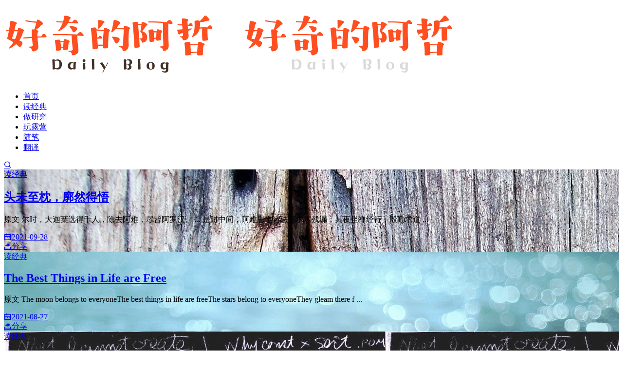

--- FILE ---
content_type: text/html; charset=UTF-8
request_url: https://www.campzhe.com/page/3
body_size: 15755
content:
<!doctype html>
<html style="--accent-color:#f16b6f;" lang="zh-Hans">
<head>
<meta charset="UTF-8">
<meta name="viewport" content="width=device-width, initial-scale=1, user-scalable=no">
<title>好奇的阿哲 - 第 3 页 - 好奇、探索、创造</title>
<meta name='robots' content='max-image-preview:large' />
	<style>img:is([sizes="auto" i], [sizes^="auto," i]) { contain-intrinsic-size: 3000px 1500px }</style>
	<link rel='dns-prefetch' href='//cdnjs.cloudflare.com' />
<link rel='stylesheet' id='wp-block-library-css' href='https://www.campzhe.com/wp-includes/css/dist/block-library/style.min.css' type='text/css' media='all' />
<style id='classic-theme-styles-inline-css' type='text/css'>
/*! This file is auto-generated */
.wp-block-button__link{color:#fff;background-color:#32373c;border-radius:9999px;box-shadow:none;text-decoration:none;padding:calc(.667em + 2px) calc(1.333em + 2px);font-size:1.125em}.wp-block-file__button{background:#32373c;color:#fff;text-decoration:none}
</style>
<style id='global-styles-inline-css' type='text/css'>
:root{--wp--preset--aspect-ratio--square: 1;--wp--preset--aspect-ratio--4-3: 4/3;--wp--preset--aspect-ratio--3-4: 3/4;--wp--preset--aspect-ratio--3-2: 3/2;--wp--preset--aspect-ratio--2-3: 2/3;--wp--preset--aspect-ratio--16-9: 16/9;--wp--preset--aspect-ratio--9-16: 9/16;--wp--preset--color--black: #000000;--wp--preset--color--cyan-bluish-gray: #abb8c3;--wp--preset--color--white: #ffffff;--wp--preset--color--pale-pink: #f78da7;--wp--preset--color--vivid-red: #cf2e2e;--wp--preset--color--luminous-vivid-orange: #ff6900;--wp--preset--color--luminous-vivid-amber: #fcb900;--wp--preset--color--light-green-cyan: #7bdcb5;--wp--preset--color--vivid-green-cyan: #00d084;--wp--preset--color--pale-cyan-blue: #8ed1fc;--wp--preset--color--vivid-cyan-blue: #0693e3;--wp--preset--color--vivid-purple: #9b51e0;--wp--preset--gradient--vivid-cyan-blue-to-vivid-purple: linear-gradient(135deg,rgba(6,147,227,1) 0%,rgb(155,81,224) 100%);--wp--preset--gradient--light-green-cyan-to-vivid-green-cyan: linear-gradient(135deg,rgb(122,220,180) 0%,rgb(0,208,130) 100%);--wp--preset--gradient--luminous-vivid-amber-to-luminous-vivid-orange: linear-gradient(135deg,rgba(252,185,0,1) 0%,rgba(255,105,0,1) 100%);--wp--preset--gradient--luminous-vivid-orange-to-vivid-red: linear-gradient(135deg,rgba(255,105,0,1) 0%,rgb(207,46,46) 100%);--wp--preset--gradient--very-light-gray-to-cyan-bluish-gray: linear-gradient(135deg,rgb(238,238,238) 0%,rgb(169,184,195) 100%);--wp--preset--gradient--cool-to-warm-spectrum: linear-gradient(135deg,rgb(74,234,220) 0%,rgb(151,120,209) 20%,rgb(207,42,186) 40%,rgb(238,44,130) 60%,rgb(251,105,98) 80%,rgb(254,248,76) 100%);--wp--preset--gradient--blush-light-purple: linear-gradient(135deg,rgb(255,206,236) 0%,rgb(152,150,240) 100%);--wp--preset--gradient--blush-bordeaux: linear-gradient(135deg,rgb(254,205,165) 0%,rgb(254,45,45) 50%,rgb(107,0,62) 100%);--wp--preset--gradient--luminous-dusk: linear-gradient(135deg,rgb(255,203,112) 0%,rgb(199,81,192) 50%,rgb(65,88,208) 100%);--wp--preset--gradient--pale-ocean: linear-gradient(135deg,rgb(255,245,203) 0%,rgb(182,227,212) 50%,rgb(51,167,181) 100%);--wp--preset--gradient--electric-grass: linear-gradient(135deg,rgb(202,248,128) 0%,rgb(113,206,126) 100%);--wp--preset--gradient--midnight: linear-gradient(135deg,rgb(2,3,129) 0%,rgb(40,116,252) 100%);--wp--preset--font-size--small: 13px;--wp--preset--font-size--medium: 20px;--wp--preset--font-size--large: 36px;--wp--preset--font-size--x-large: 42px;--wp--preset--spacing--20: 0.44rem;--wp--preset--spacing--30: 0.67rem;--wp--preset--spacing--40: 1rem;--wp--preset--spacing--50: 1.5rem;--wp--preset--spacing--60: 2.25rem;--wp--preset--spacing--70: 3.38rem;--wp--preset--spacing--80: 5.06rem;--wp--preset--shadow--natural: 6px 6px 9px rgba(0, 0, 0, 0.2);--wp--preset--shadow--deep: 12px 12px 50px rgba(0, 0, 0, 0.4);--wp--preset--shadow--sharp: 6px 6px 0px rgba(0, 0, 0, 0.2);--wp--preset--shadow--outlined: 6px 6px 0px -3px rgba(255, 255, 255, 1), 6px 6px rgba(0, 0, 0, 1);--wp--preset--shadow--crisp: 6px 6px 0px rgba(0, 0, 0, 1);}:where(.is-layout-flex){gap: 0.5em;}:where(.is-layout-grid){gap: 0.5em;}body .is-layout-flex{display: flex;}.is-layout-flex{flex-wrap: wrap;align-items: center;}.is-layout-flex > :is(*, div){margin: 0;}body .is-layout-grid{display: grid;}.is-layout-grid > :is(*, div){margin: 0;}:where(.wp-block-columns.is-layout-flex){gap: 2em;}:where(.wp-block-columns.is-layout-grid){gap: 2em;}:where(.wp-block-post-template.is-layout-flex){gap: 1.25em;}:where(.wp-block-post-template.is-layout-grid){gap: 1.25em;}.has-black-color{color: var(--wp--preset--color--black) !important;}.has-cyan-bluish-gray-color{color: var(--wp--preset--color--cyan-bluish-gray) !important;}.has-white-color{color: var(--wp--preset--color--white) !important;}.has-pale-pink-color{color: var(--wp--preset--color--pale-pink) !important;}.has-vivid-red-color{color: var(--wp--preset--color--vivid-red) !important;}.has-luminous-vivid-orange-color{color: var(--wp--preset--color--luminous-vivid-orange) !important;}.has-luminous-vivid-amber-color{color: var(--wp--preset--color--luminous-vivid-amber) !important;}.has-light-green-cyan-color{color: var(--wp--preset--color--light-green-cyan) !important;}.has-vivid-green-cyan-color{color: var(--wp--preset--color--vivid-green-cyan) !important;}.has-pale-cyan-blue-color{color: var(--wp--preset--color--pale-cyan-blue) !important;}.has-vivid-cyan-blue-color{color: var(--wp--preset--color--vivid-cyan-blue) !important;}.has-vivid-purple-color{color: var(--wp--preset--color--vivid-purple) !important;}.has-black-background-color{background-color: var(--wp--preset--color--black) !important;}.has-cyan-bluish-gray-background-color{background-color: var(--wp--preset--color--cyan-bluish-gray) !important;}.has-white-background-color{background-color: var(--wp--preset--color--white) !important;}.has-pale-pink-background-color{background-color: var(--wp--preset--color--pale-pink) !important;}.has-vivid-red-background-color{background-color: var(--wp--preset--color--vivid-red) !important;}.has-luminous-vivid-orange-background-color{background-color: var(--wp--preset--color--luminous-vivid-orange) !important;}.has-luminous-vivid-amber-background-color{background-color: var(--wp--preset--color--luminous-vivid-amber) !important;}.has-light-green-cyan-background-color{background-color: var(--wp--preset--color--light-green-cyan) !important;}.has-vivid-green-cyan-background-color{background-color: var(--wp--preset--color--vivid-green-cyan) !important;}.has-pale-cyan-blue-background-color{background-color: var(--wp--preset--color--pale-cyan-blue) !important;}.has-vivid-cyan-blue-background-color{background-color: var(--wp--preset--color--vivid-cyan-blue) !important;}.has-vivid-purple-background-color{background-color: var(--wp--preset--color--vivid-purple) !important;}.has-black-border-color{border-color: var(--wp--preset--color--black) !important;}.has-cyan-bluish-gray-border-color{border-color: var(--wp--preset--color--cyan-bluish-gray) !important;}.has-white-border-color{border-color: var(--wp--preset--color--white) !important;}.has-pale-pink-border-color{border-color: var(--wp--preset--color--pale-pink) !important;}.has-vivid-red-border-color{border-color: var(--wp--preset--color--vivid-red) !important;}.has-luminous-vivid-orange-border-color{border-color: var(--wp--preset--color--luminous-vivid-orange) !important;}.has-luminous-vivid-amber-border-color{border-color: var(--wp--preset--color--luminous-vivid-amber) !important;}.has-light-green-cyan-border-color{border-color: var(--wp--preset--color--light-green-cyan) !important;}.has-vivid-green-cyan-border-color{border-color: var(--wp--preset--color--vivid-green-cyan) !important;}.has-pale-cyan-blue-border-color{border-color: var(--wp--preset--color--pale-cyan-blue) !important;}.has-vivid-cyan-blue-border-color{border-color: var(--wp--preset--color--vivid-cyan-blue) !important;}.has-vivid-purple-border-color{border-color: var(--wp--preset--color--vivid-purple) !important;}.has-vivid-cyan-blue-to-vivid-purple-gradient-background{background: var(--wp--preset--gradient--vivid-cyan-blue-to-vivid-purple) !important;}.has-light-green-cyan-to-vivid-green-cyan-gradient-background{background: var(--wp--preset--gradient--light-green-cyan-to-vivid-green-cyan) !important;}.has-luminous-vivid-amber-to-luminous-vivid-orange-gradient-background{background: var(--wp--preset--gradient--luminous-vivid-amber-to-luminous-vivid-orange) !important;}.has-luminous-vivid-orange-to-vivid-red-gradient-background{background: var(--wp--preset--gradient--luminous-vivid-orange-to-vivid-red) !important;}.has-very-light-gray-to-cyan-bluish-gray-gradient-background{background: var(--wp--preset--gradient--very-light-gray-to-cyan-bluish-gray) !important;}.has-cool-to-warm-spectrum-gradient-background{background: var(--wp--preset--gradient--cool-to-warm-spectrum) !important;}.has-blush-light-purple-gradient-background{background: var(--wp--preset--gradient--blush-light-purple) !important;}.has-blush-bordeaux-gradient-background{background: var(--wp--preset--gradient--blush-bordeaux) !important;}.has-luminous-dusk-gradient-background{background: var(--wp--preset--gradient--luminous-dusk) !important;}.has-pale-ocean-gradient-background{background: var(--wp--preset--gradient--pale-ocean) !important;}.has-electric-grass-gradient-background{background: var(--wp--preset--gradient--electric-grass) !important;}.has-midnight-gradient-background{background: var(--wp--preset--gradient--midnight) !important;}.has-small-font-size{font-size: var(--wp--preset--font-size--small) !important;}.has-medium-font-size{font-size: var(--wp--preset--font-size--medium) !important;}.has-large-font-size{font-size: var(--wp--preset--font-size--large) !important;}.has-x-large-font-size{font-size: var(--wp--preset--font-size--x-large) !important;}
:where(.wp-block-post-template.is-layout-flex){gap: 1.25em;}:where(.wp-block-post-template.is-layout-grid){gap: 1.25em;}
:where(.wp-block-columns.is-layout-flex){gap: 2em;}:where(.wp-block-columns.is-layout-grid){gap: 2em;}
:root :where(.wp-block-pullquote){font-size: 1.5em;line-height: 1.6;}
</style>
<link rel='stylesheet' id='remixicon-css' href='https://cdnjs.cloudflare.com/ajax/libs/remixicon/4.2.0/remixicon.min.css' type='text/css' media='all' />
<link rel='stylesheet' id='fancybox-css' href='https://cdnjs.cloudflare.com/ajax/libs/fancybox/3.5.7/jquery.fancybox.min.css' type='text/css' media='all' />
<link rel='stylesheet' id='autumn-css' href='https://www.campzhe.com/wp-content/themes/Autumn-Pro/static/css/style-6.4.css?ver=6.4' type='text/css' media='all' />
<script type="6b814c7fe2aac27cf2d7faba-text/javascript" src="https://www.campzhe.com/wp-includes/js/jquery/jquery.min.js?ver=3.7.1" id="jquery-core-js"></script>
<script type="6b814c7fe2aac27cf2d7faba-text/javascript" src="https://www.campzhe.com/wp-includes/js/jquery/jquery-migrate.min.js?ver=3.4.1" id="jquery-migrate-js"></script>
<script type="6b814c7fe2aac27cf2d7faba-text/javascript" src="https://cdnjs.cloudflare.com/ajax/libs/fancybox/3.5.7/jquery.fancybox.min.js" id="fancybox-js"></script>
<script type="6b814c7fe2aac27cf2d7faba-text/javascript" src="https://cdnjs.cloudflare.com/ajax/libs/lazysizes/5.3.2/lazysizes.min.js" id="lazysizes-js"></script>
<script type="6b814c7fe2aac27cf2d7faba-text/javascript" src="https://cdnjs.cloudflare.com/ajax/libs/lazysizes/5.3.2/plugins/unveilhooks/ls.unveilhooks.min.js" id="unveilhooks-js"></script>
<script type="6b814c7fe2aac27cf2d7faba-text/javascript" src="https://www.campzhe.com/wp-content/themes/Autumn-Pro/static/js/theia-sticky-sidebar.js?ver=1.7" id="sticky-sidebar-js"></script>
<script type="6b814c7fe2aac27cf2d7faba-text/javascript" id="autumn-js-before">
/* <![CDATA[ */
var ajaxurl	= "https://www.campzhe.com/wp-admin/admin-ajax.php";
/* ]]> */
</script>
<script type="6b814c7fe2aac27cf2d7faba-text/javascript" src="https://www.campzhe.com/wp-content/themes/Autumn-Pro/static/js/script-6.4.js?ver=6.4" id="autumn-js"></script>
<script type="6b814c7fe2aac27cf2d7faba-text/javascript" src="https://cdnjs.cloudflare.com/ajax/libs/qrcodejs/1.0.0/qrcode.min.js" id="qrcodejs-js"></script>
<script type="6b814c7fe2aac27cf2d7faba-text/javascript" src="https://cdnjs.cloudflare.com/ajax/libs/html2canvas/1.4.1/html2canvas.min.js" id="html2canvas-js"></script>

<!-- Analytics by WP Statistics - https://wp-statistics.com -->
<link rel="shortcut icon" href=https://www.campzhe.com/wp-content/uploads/2021/05/ico-1.png" />
<script async src="https://www.googletagmanager.com/gtag/js?id=UA-157943356-1" type="6b814c7fe2aac27cf2d7faba-text/javascript"></script>
<script type="6b814c7fe2aac27cf2d7faba-text/javascript">
	window.dataLayer = window.dataLayer || [];
	function gtag(){dataLayer.push(arguments);}
	gtag('js', new Date());

	gtag('config', 'UA-157943356-1');
</script><script type="6b814c7fe2aac27cf2d7faba-text/javascript">
	var _hmt = _hmt || [];
	(function(){
	var hm = document.createElement("script");
	hm.src = "https://hm.baidu.com/hm.js?a0585a6a0c0873fa684350bc0b8e8229";
	hm.setAttribute('async', 'true');
	document.getElementsByTagName('head')[0].appendChild(hm);
	})();
</script>		<style type="text/css" id="wp-custom-css">
			h1,h2,h3,h4,h5,h6{font-weight:700}
/* font-weight:500 修改至 700 */

blockquote{border-left:3px solid rgba(0, 0, 0, 0.8)}
/* 4px 改为 3px  var(--accent-color) 改为 rgba(0, 0, 0, 0.8) */

cite:before{content:"——"}
cite {font-style:normal;font-size:16px;opacity:0.5}
/* 引用属性，新增两行 */

.page .type-page .entry-title,.single .type-post .entry-title{font-size:2em}
/* 22px 修改为 2em */

.entry-header .entry-title a{font-size:1em}
/* 首页卡片标题 22px 修改为 1em */

cite a{font-style:normal;color:rgba(0, 0, 0, 0.4);font-size:16px;}
/* 引用带连接的引用属性，新增1行 */

.widget_xintheme_hotpost .entry-title{font-size:16px;font-weight:500}
/* 首页侧边栏文章标题文字大小 14px 改变为16px，并增加 font-weight: 500; */

blockquote {font-size: 16px;font-weight: 500; padding-top: 0px; padding-bottom: 0px; margin-bottom: 20px; margin-top: 20px;}
/* 引用属性，字体改小，去除上下间距 */

div.wp-block-group__inner-container {padding-top: 5px; padding-bottom: 20px; padding-left: 30px; padding-right: 30px; margin-top: 20px; margin-bottom: 20px;}
/* 组块属性，文字边距 */

.page .type-page .entry-content p, .single .type-post .entry-content p, .single .type-post .entry-content .blocks-gallery-item {
    margin-bottom: 10px;
/* 减小行距 */		</style>
		</head>
<body id="body" class="home blog paged paged-3 wp-theme-Autumn-Pro width_1500">
<script type="6b814c7fe2aac27cf2d7faba-text/javascript">
init_color_scheme(true);
</script>
<div class="site">
	<header class="site-header">
		<div class="container">
			<div class="navbar">
				<div class="branding-within">
										<a class="logo" href="https://www.campzhe.com" rel="home"><img src="https://www.campzhe.com/wp-content/uploads/2020/03/logo-1.png" alt="好奇的阿哲"></a>
										<a class="logo dark_logo" href="https://www.campzhe.com" rel="home"><img src="https://www.campzhe.com/wp-content/uploads/2020/03/logo-dark.png" alt="好奇的阿哲"></a>
														</div>
				<nav class="main-menu hidden-xs hidden-sm hidden-md">
				<ul id="menu-primary" class="nav-list u-plain-list">
				<li id="menu-item-30" class="menu-item menu-item-type-custom menu-item-object-custom current-menu-item menu-item-home menu-item-30"><a href="https://www.campzhe.com/">首页</a></li>
<li id="menu-item-34" class="menu-item menu-item-type-taxonomy menu-item-object-category menu-item-34"><a href="https://www.campzhe.com/archives/category/read">读经典</a></li>
<li id="menu-item-1379" class="menu-item menu-item-type-taxonomy menu-item-object-category menu-item-1379"><a href="https://www.campzhe.com/archives/category/rearch">做研究</a></li>
<li id="menu-item-1570" class="menu-item menu-item-type-custom menu-item-object-custom menu-item-1570"><a href="https://camp.campzhe.com/">玩露营</a></li>
<li id="menu-item-621" class="menu-item menu-item-type-taxonomy menu-item-object-category menu-item-621"><a href="https://www.campzhe.com/archives/category/write">随笔</a></li>
<li id="menu-item-1513" class="menu-item menu-item-type-taxonomy menu-item-object-category menu-item-1513"><a href="https://www.campzhe.com/archives/category/translate">翻译</a></li>
				</ul>
				</nav>

				<div class="sep sep-right"></div>

								<a href="#" id="dahuzi-dark-switch" class="dark-switch">
					<i class="icon-icon_yejianmoshi dark"></i>
				</a>
				
				<div class="navbar-button">
					<a href="javascript:;" class="show-modal  search-button" data-target='.search-box'><i class="ri-search-line"></i></a>				</div>
				
				<div class="hamburger menu-toggle-wrapper">
					<div class="menu-toggle">
						<span></span>
						<span></span>
						<span></span>
					</div>
				</div>

			</div>
		</div>
	</header>


<div class="site-content container">

	<div class="row">
			</div>

	<div class="row">
		
		
		<div class="col-lg-9">

			<div class="content-area">

				<main class="site-main">

				
				
				<div class="row posts-wrapper">

				
				<article class="col-md-6 col-lg-4 col-xl-4 grid-item">
	
	
	<div class="post global_feature_list cover lazyloaded" style="background-image: url('https://www.campzhe.com/wp-content/uploads/2021/09/key-101436_1920.jpg');">

		<div class="entry-media">
								</div>
		<div class="entry-wrapper">
			<header class="entry-header">
			<div class="entry-category"><a href="https://www.campzhe.com/archives/category/read" rel="category tag">读经典</a></div>
			<h2 class="entry-title"><a href="https://www.campzhe.com/archives/1295" rel="bookmark">头未至枕，廓然得悟</a></h2>
			</header>
						<div class="entry-excerpt">
				<p>原文 尔时，大迦葉选得千人，除去阿难，尽皆阿罗汉。 ... 是时中间，阿难思惟诸法，求尽残漏；其夜坐禅经行，殷勤求道 ...</p>
			</div>
								</div>
		<div class="entry-action">
			<div>
				
									<a class="time" href="https://www.campzhe.com/archives/1295" rel="nofollow"><i class="ri-icon ri-calendar-2-line"></i><span class="count">2021-09-28</span></a>
				
				
							</div>
						<div>
				<a class="share" href="https://www.campzhe.com/archives/1295" rel="nofollow" weixin_share="https://www.campzhe.com/wp-content/themes/Autumn-Pro/public/qrcode/?data=https://www.campzhe.com/archives/1295" data-url="https://www.campzhe.com/archives/1295" data-title="头未至枕，廓然得悟" data-thumbnail="https://www.campzhe.com/wp-content/uploads/2021/09/key-101436_1920.jpg" data-image="https://www.campzhe.com/wp-content/uploads/2021/09/key-101436_1920.jpg">
					<i class="ri-icon ri-share-forward-2-fill"></i><span>分享</span>
				</a>
			</div>
					</div>
	</div>
	<a class="u-permalink" href="https://www.campzhe.com/archives/1295" rel="nofollow"></a></article>
<article class="col-md-6 col-lg-4 col-xl-4 grid-item">
	
	
	<div class="post global_feature_list cover lazyloaded" style="background-image: url('https://www.campzhe.com/wp-content/uploads/2021/08/water-1245779_1280.jpg');">

		<div class="entry-media">
								</div>
		<div class="entry-wrapper">
			<header class="entry-header">
			<div class="entry-category"><a href="https://www.campzhe.com/archives/category/read" rel="category tag">读经典</a></div>
			<h2 class="entry-title"><a href="https://www.campzhe.com/archives/1277" rel="bookmark">The Best Things in Life are Free</a></h2>
			</header>
						<div class="entry-excerpt">
				<p>原文 The moon belongs to everyoneThe best things in life are freeThe stars belong to everyoneThey gleam there f ...</p>
			</div>
								</div>
		<div class="entry-action">
			<div>
				
									<a class="time" href="https://www.campzhe.com/archives/1277" rel="nofollow"><i class="ri-icon ri-calendar-2-line"></i><span class="count">2021-08-27</span></a>
				
				
							</div>
						<div>
				<a class="share" href="https://www.campzhe.com/archives/1277" rel="nofollow" weixin_share="https://www.campzhe.com/wp-content/themes/Autumn-Pro/public/qrcode/?data=https://www.campzhe.com/archives/1277" data-url="https://www.campzhe.com/archives/1277" data-title="The Best Things in Life are Free" data-thumbnail="https://www.campzhe.com/wp-content/uploads/2021/08/water-1245779_1280.jpg" data-image="https://www.campzhe.com/wp-content/uploads/2021/08/water-1245779_1280.jpg">
					<i class="ri-icon ri-share-forward-2-fill"></i><span>分享</span>
				</a>
			</div>
					</div>
	</div>
	<a class="u-permalink" href="https://www.campzhe.com/archives/1277" rel="nofollow"></a></article>
<article class="col-md-6 col-lg-4 col-xl-4 grid-item">
	
	
	<div class="post global_feature_list cover lazyloaded" style="background-image: url('https://www.campzhe.com/wp-content/uploads/2021/08/0814102w4z143gv1gw21fn.jpg');">

		<div class="entry-media">
								</div>
		<div class="entry-wrapper">
			<header class="entry-header">
			<div class="entry-category"><a href="https://www.campzhe.com/archives/category/read" rel="category tag">读经典</a></div>
			<h2 class="entry-title"><a href="https://www.campzhe.com/archives/1280" rel="bookmark">我无法创造，就代表我没有理解</a></h2>
			</header>
						<div class="entry-excerpt">
				<p>原文 What I cannot create, I do not understand. Know how to solve every problem that has been solved. 翻译 我无 ...</p>
			</div>
								</div>
		<div class="entry-action">
			<div>
				
									<a class="time" href="https://www.campzhe.com/archives/1280" rel="nofollow"><i class="ri-icon ri-calendar-2-line"></i><span class="count">2021-08-27</span></a>
				
				
							</div>
						<div>
				<a class="share" href="https://www.campzhe.com/archives/1280" rel="nofollow" weixin_share="https://www.campzhe.com/wp-content/themes/Autumn-Pro/public/qrcode/?data=https://www.campzhe.com/archives/1280" data-url="https://www.campzhe.com/archives/1280" data-title="我无法创造，就代表我没有理解" data-thumbnail="https://www.campzhe.com/wp-content/uploads/2021/08/0814102w4z143gv1gw21fn.jpg" data-image="https://www.campzhe.com/wp-content/uploads/2021/08/0814102w4z143gv1gw21fn.jpg">
					<i class="ri-icon ri-share-forward-2-fill"></i><span>分享</span>
				</a>
			</div>
					</div>
	</div>
	<a class="u-permalink" href="https://www.campzhe.com/archives/1280" rel="nofollow"></a></article>
<article class="col-md-6 col-lg-4 col-xl-4 grid-item">
	
	
	<div class="post global_feature_list cover lazyloaded" style="background-image: url('https://www.campzhe.com/wp-content/uploads/2021/07/heartbreak-1209211_1280.jpg');">

		<div class="entry-media">
								</div>
		<div class="entry-wrapper">
			<header class="entry-header">
			<div class="entry-category"><a href="https://www.campzhe.com/archives/category/read" rel="category tag">读经典</a></div>
			<h2 class="entry-title"><a href="https://www.campzhe.com/archives/1275" rel="bookmark">色不异空，空不异色</a></h2>
			</header>
						<div class="entry-excerpt">
				<p>原文 色不异空，空不异色；色即是空，空即是色；受想行识，亦复如是。 Form does not differ fromemptiness; emptiness ...</p>
			</div>
								</div>
		<div class="entry-action">
			<div>
				
									<a class="time" href="https://www.campzhe.com/archives/1275" rel="nofollow"><i class="ri-icon ri-calendar-2-line"></i><span class="count">2021-07-20</span></a>
				
				
							</div>
						<div>
				<a class="share" href="https://www.campzhe.com/archives/1275" rel="nofollow" weixin_share="https://www.campzhe.com/wp-content/themes/Autumn-Pro/public/qrcode/?data=https://www.campzhe.com/archives/1275" data-url="https://www.campzhe.com/archives/1275" data-title="色不异空，空不异色" data-thumbnail="https://www.campzhe.com/wp-content/uploads/2021/07/heartbreak-1209211_1280.jpg" data-image="https://www.campzhe.com/wp-content/uploads/2021/07/heartbreak-1209211_1280.jpg">
					<i class="ri-icon ri-share-forward-2-fill"></i><span>分享</span>
				</a>
			</div>
					</div>
	</div>
	<a class="u-permalink" href="https://www.campzhe.com/archives/1275" rel="nofollow"></a></article>
<article class="col-md-6 col-lg-4 col-xl-4 grid-item">
	
	
	<div class="post global_feature_list cover lazyloaded" style="background-image: url('https://www.campzhe.com/wp-content/uploads/2021/07/fall-foliage-4577444_1280.jpg');">

		<div class="entry-media">
								</div>
		<div class="entry-wrapper">
			<header class="entry-header">
			<div class="entry-category"><a href="https://www.campzhe.com/archives/category/read" rel="category tag">读经典</a></div>
			<h2 class="entry-title"><a href="https://www.campzhe.com/archives/1272" rel="bookmark">天地有大美而不言</a></h2>
			</header>
						<div class="entry-excerpt">
				<p>原文 天地有大美而不言，四时有明法而不议，万物有成理而不说。圣人者，原天地之美而达万物之理。是故至人无为，大圣不 ...</p>
			</div>
								</div>
		<div class="entry-action">
			<div>
				
									<a class="time" href="https://www.campzhe.com/archives/1272" rel="nofollow"><i class="ri-icon ri-calendar-2-line"></i><span class="count">2021-07-18</span></a>
				
				
							</div>
						<div>
				<a class="share" href="https://www.campzhe.com/archives/1272" rel="nofollow" weixin_share="https://www.campzhe.com/wp-content/themes/Autumn-Pro/public/qrcode/?data=https://www.campzhe.com/archives/1272" data-url="https://www.campzhe.com/archives/1272" data-title="天地有大美而不言" data-thumbnail="https://www.campzhe.com/wp-content/uploads/2021/07/fall-foliage-4577444_1280.jpg" data-image="https://www.campzhe.com/wp-content/uploads/2021/07/fall-foliage-4577444_1280.jpg">
					<i class="ri-icon ri-share-forward-2-fill"></i><span>分享</span>
				</a>
			</div>
					</div>
	</div>
	<a class="u-permalink" href="https://www.campzhe.com/archives/1272" rel="nofollow"></a></article>
<article class="col-md-6 col-lg-4 col-xl-4 grid-item">
	
	
	<div class="post  " >

		<div class="entry-media with-placeholder">
						<a href="https://www.campzhe.com/archives/1270" rel="nofollow">
				<img class="lazyload" data-src="https://www.campzhe.com/wp-content/uploads/2021/07/knife-316655_1280.jpg" src="https://www.campzhe.com/wp-content/themes/Autumn-Pro/static/images/loading.gif" alt="神之于质，犹利之于刀">
			</a>
								</div>
		<div class="entry-wrapper">
			<header class="entry-header">
			<div class="entry-category"><a href="https://www.campzhe.com/archives/category/read" rel="category tag">读经典</a></div>
			<h2 class="entry-title"><a href="https://www.campzhe.com/archives/1270" rel="bookmark">神之于质，犹利之于刀</a></h2>
			</header>
						<div class="entry-excerpt">
				<p>原文 或问予云：「神灭，何以知其灭也？」答曰：「神即形也，形即神也；是以形存则神存，形谢则神灭也。」 问曰：「形 ...</p>
			</div>
								</div>
		<div class="entry-action">
			<div>
				
									<a class="time" href="https://www.campzhe.com/archives/1270" rel="nofollow"><i class="ri-icon ri-calendar-2-line"></i><span class="count">2021-07-16</span></a>
				
				
							</div>
						<div>
				<a class="share" href="https://www.campzhe.com/archives/1270" rel="nofollow" weixin_share="https://www.campzhe.com/wp-content/themes/Autumn-Pro/public/qrcode/?data=https://www.campzhe.com/archives/1270" data-url="https://www.campzhe.com/archives/1270" data-title="神之于质，犹利之于刀" data-thumbnail="https://www.campzhe.com/wp-content/uploads/2021/07/knife-316655_1280.jpg" data-image="https://www.campzhe.com/wp-content/uploads/2021/07/knife-316655_1280.jpg">
					<i class="ri-icon ri-share-forward-2-fill"></i><span>分享</span>
				</a>
			</div>
					</div>
	</div>
	</article>
<article class="col-md-6 col-lg-4 col-xl-4 grid-item">
	
	
	<div class="post  " >

		<div class="entry-media with-placeholder">
						<a href="https://www.campzhe.com/archives/1266" rel="nofollow">
				<img class="lazyload" data-src="https://www.campzhe.com/wp-content/uploads/2021/07/sunset-3087790_1280.jpg" src="https://www.campzhe.com/wp-content/themes/Autumn-Pro/static/images/loading.gif" alt="人之生譬如一树花，同发一枝，俱开一蒂">
			</a>
								</div>
		<div class="entry-wrapper">
			<header class="entry-header">
			<div class="entry-category"><a href="https://www.campzhe.com/archives/category/read" rel="category tag">读经典</a></div>
			<h2 class="entry-title"><a href="https://www.campzhe.com/archives/1266" rel="bookmark">人之生譬如一树花，同发一枝，俱开一蒂</a></h2>
			</header>
						<div class="entry-excerpt">
				<p>原文 初，缜在齐世，尝侍竟陵王子良。子良精信释教，而缜盛称无佛。 子良问曰： 「君不信因果，世间何得有富贵，何得有 ...</p>
			</div>
								</div>
		<div class="entry-action">
			<div>
				
									<a class="time" href="https://www.campzhe.com/archives/1266" rel="nofollow"><i class="ri-icon ri-calendar-2-line"></i><span class="count">2021-07-15</span></a>
				
				
							</div>
						<div>
				<a class="share" href="https://www.campzhe.com/archives/1266" rel="nofollow" weixin_share="https://www.campzhe.com/wp-content/themes/Autumn-Pro/public/qrcode/?data=https://www.campzhe.com/archives/1266" data-url="https://www.campzhe.com/archives/1266" data-title="人之生譬如一树花，同发一枝，俱开一蒂" data-thumbnail="https://www.campzhe.com/wp-content/uploads/2021/07/sunset-3087790_1280.jpg" data-image="https://www.campzhe.com/wp-content/uploads/2021/07/sunset-3087790_1280.jpg">
					<i class="ri-icon ri-share-forward-2-fill"></i><span>分享</span>
				</a>
			</div>
					</div>
	</div>
	</article>
<article class="col-md-6 col-lg-4 col-xl-4 grid-item">
	
	
	<div class="post  " >

		<div class="entry-media with-placeholder">
						<a href="https://www.campzhe.com/archives/1264" rel="nofollow">
				<img class="lazyload" data-src="https://www.campzhe.com/wp-content/uploads/2021/07/smoke-5053431_1280.jpg" src="https://www.campzhe.com/wp-content/themes/Autumn-Pro/static/images/loading.gif" alt="指穷于为薪，火传也，不知其尽也">
			</a>
								</div>
		<div class="entry-wrapper">
			<header class="entry-header">
			<div class="entry-category"><a href="https://www.campzhe.com/archives/category/read" rel="category tag">读经典</a></div>
			<h2 class="entry-title"><a href="https://www.campzhe.com/archives/1264" rel="bookmark">指穷于为薪，火传也，不知其尽也</a></h2>
			</header>
						<div class="entry-excerpt">
				<p>原文 指穷于为薪，火传也，不知其尽也。 翻译 油脂点燃柴薪后，虽然自己烧尽了，但火却传续下去，永远都不会熄灭。 出 ...</p>
			</div>
								</div>
		<div class="entry-action">
			<div>
				
									<a class="time" href="https://www.campzhe.com/archives/1264" rel="nofollow"><i class="ri-icon ri-calendar-2-line"></i><span class="count">2021-07-14</span></a>
				
				
							</div>
						<div>
				<a class="share" href="https://www.campzhe.com/archives/1264" rel="nofollow" weixin_share="https://www.campzhe.com/wp-content/themes/Autumn-Pro/public/qrcode/?data=https://www.campzhe.com/archives/1264" data-url="https://www.campzhe.com/archives/1264" data-title="指穷于为薪，火传也，不知其尽也" data-thumbnail="https://www.campzhe.com/wp-content/uploads/2021/07/smoke-5053431_1280.jpg" data-image="https://www.campzhe.com/wp-content/uploads/2021/07/smoke-5053431_1280.jpg">
					<i class="ri-icon ri-share-forward-2-fill"></i><span>分享</span>
				</a>
			</div>
					</div>
	</div>
	</article>
<article class="col-md-6 col-lg-4 col-xl-4 grid-item">
	
	
	<div class="post  " >

		<div class="entry-media with-placeholder">
						<a href="https://www.campzhe.com/archives/1262" rel="nofollow">
				<img class="lazyload" data-src="https://www.campzhe.com/wp-content/uploads/2021/07/live-music-2219036_1280.jpg" src="https://www.campzhe.com/wp-content/themes/Autumn-Pro/static/images/loading.gif" alt="如愚见指月， 观指不观月">
			</a>
								</div>
		<div class="entry-wrapper">
			<header class="entry-header">
			<div class="entry-category"><a href="https://www.campzhe.com/archives/category/read" rel="category tag">读经典</a></div>
			<h2 class="entry-title"><a href="https://www.campzhe.com/archives/1262" rel="bookmark">如愚见指月， 观指不观月</a></h2>
			</header>
						<div class="entry-excerpt">
				<p>原文 甚深如来藏， 而与七识俱，执著二种生， 了知则远离。无始习所熏， 如像现于心，若能如实观， 境相悉无有。 如愚 ...</p>
			</div>
								</div>
		<div class="entry-action">
			<div>
				
									<a class="time" href="https://www.campzhe.com/archives/1262" rel="nofollow"><i class="ri-icon ri-calendar-2-line"></i><span class="count">2021-07-13</span></a>
				
				
							</div>
						<div>
				<a class="share" href="https://www.campzhe.com/archives/1262" rel="nofollow" weixin_share="https://www.campzhe.com/wp-content/themes/Autumn-Pro/public/qrcode/?data=https://www.campzhe.com/archives/1262" data-url="https://www.campzhe.com/archives/1262" data-title="如愚见指月， 观指不观月" data-thumbnail="https://www.campzhe.com/wp-content/uploads/2021/07/live-music-2219036_1280.jpg" data-image="https://www.campzhe.com/wp-content/uploads/2021/07/live-music-2219036_1280.jpg">
					<i class="ri-icon ri-share-forward-2-fill"></i><span>分享</span>
				</a>
			</div>
					</div>
	</div>
	</article>
<article class="col-md-6 col-lg-4 col-xl-4 grid-item">
	
	
	<div class="post global_feature_list cover lazyloaded" style="background-image: url('https://www.campzhe.com/wp-content/uploads/2021/07/beijing-3675835_1280.jpg');">

		<div class="entry-media">
								</div>
		<div class="entry-wrapper">
			<header class="entry-header">
			<div class="entry-category"><a href="https://www.campzhe.com/archives/category/read" rel="category tag">读经典</a></div>
			<h2 class="entry-title"><a href="https://www.campzhe.com/archives/1260" rel="bookmark">人有五仪：有庸人，有士，有君子，有贤人，有大圣</a></h2>
			</header>
						<div class="entry-excerpt">
				<p>原文 孔子曰：「人有五仪：有庸人，有士，有君子，有贤人，有大圣。」 哀公曰：「敢问何如斯可谓庸人矣？」 孔子对曰： ...</p>
			</div>
								</div>
		<div class="entry-action">
			<div>
				
									<a class="time" href="https://www.campzhe.com/archives/1260" rel="nofollow"><i class="ri-icon ri-calendar-2-line"></i><span class="count">2021-07-12</span></a>
				
				
							</div>
						<div>
				<a class="share" href="https://www.campzhe.com/archives/1260" rel="nofollow" weixin_share="https://www.campzhe.com/wp-content/themes/Autumn-Pro/public/qrcode/?data=https://www.campzhe.com/archives/1260" data-url="https://www.campzhe.com/archives/1260" data-title="人有五仪：有庸人，有士，有君子，有贤人，有大圣" data-thumbnail="https://www.campzhe.com/wp-content/uploads/2021/07/beijing-3675835_1280.jpg" data-image="https://www.campzhe.com/wp-content/uploads/2021/07/beijing-3675835_1280.jpg">
					<i class="ri-icon ri-share-forward-2-fill"></i><span>分享</span>
				</a>
			</div>
					</div>
	</div>
	<a class="u-permalink" href="https://www.campzhe.com/archives/1260" rel="nofollow"></a></article>
<article class="col-md-6 col-lg-4 col-xl-4 grid-item">
	
	
	<div class="post global_feature_list cover lazyloaded" style="background-image: url('https://www.campzhe.com/wp-content/uploads/2021/07/mountains-1985027_1280.jpg');">

		<div class="entry-media">
								</div>
		<div class="entry-wrapper">
			<header class="entry-header">
			<div class="entry-category"><a href="https://www.campzhe.com/archives/category/read" rel="category tag">读经典</a></div>
			<h2 class="entry-title"><a href="https://www.campzhe.com/archives/1257" rel="bookmark">君子有三恕</a></h2>
			</header>
						<div class="entry-excerpt">
				<p>原文 孔子曰：「君子有三恕：有君不能事，有臣而求其使，非恕也；有亲不能报，有子而求其孝，非恕也；有兄不能敬，有弟 ...</p>
			</div>
								</div>
		<div class="entry-action">
			<div>
				
									<a class="time" href="https://www.campzhe.com/archives/1257" rel="nofollow"><i class="ri-icon ri-calendar-2-line"></i><span class="count">2021-07-09</span></a>
				
				
							</div>
						<div>
				<a class="share" href="https://www.campzhe.com/archives/1257" rel="nofollow" weixin_share="https://www.campzhe.com/wp-content/themes/Autumn-Pro/public/qrcode/?data=https://www.campzhe.com/archives/1257" data-url="https://www.campzhe.com/archives/1257" data-title="君子有三恕" data-thumbnail="https://www.campzhe.com/wp-content/uploads/2021/07/mountains-1985027_1280.jpg" data-image="https://www.campzhe.com/wp-content/uploads/2021/07/mountains-1985027_1280.jpg">
					<i class="ri-icon ri-share-forward-2-fill"></i><span>分享</span>
				</a>
			</div>
					</div>
	</div>
	<a class="u-permalink" href="https://www.campzhe.com/archives/1257" rel="nofollow"></a></article>
<article class="col-md-6 col-lg-4 col-xl-4 grid-item">
	
	
	<div class="post  " >

		<div class="entry-media with-placeholder">
						<a href="https://www.campzhe.com/archives/1254" rel="nofollow">
				<img class="lazyload" data-src="https://www.campzhe.com/wp-content/uploads/2021/07/soap-bubble-3594979_1280.jpg" src="https://www.campzhe.com/wp-content/themes/Autumn-Pro/static/images/loading.gif" alt="科幻小故事 | 泡泡">
			</a>
								</div>
		<div class="entry-wrapper">
			<header class="entry-header">
			<div class="entry-category"><a href="https://www.campzhe.com/archives/category/write" rel="category tag">随笔</a></div>
			<h2 class="entry-title"><a href="https://www.campzhe.com/archives/1254" rel="bookmark">科幻小故事 | 泡泡</a></h2>
			</header>
						<div class="entry-excerpt">
				<p>0 泡泡破了，孩子咯咯直笑。 李应如看孩子开心，便抬手吹出更多泡泡，阳光透过窗台，穿过泡泡，落在白墙上，生出一个个 ...</p>
			</div>
								</div>
		<div class="entry-action">
			<div>
				
									<a class="time" href="https://www.campzhe.com/archives/1254" rel="nofollow"><i class="ri-icon ri-calendar-2-line"></i><span class="count">2021-07-01</span></a>
				
				
							</div>
						<div>
				<a class="share" href="https://www.campzhe.com/archives/1254" rel="nofollow" weixin_share="https://www.campzhe.com/wp-content/themes/Autumn-Pro/public/qrcode/?data=https://www.campzhe.com/archives/1254" data-url="https://www.campzhe.com/archives/1254" data-title="科幻小故事 | 泡泡" data-thumbnail="https://www.campzhe.com/wp-content/uploads/2021/07/soap-bubble-3594979_1280.jpg" data-image="https://www.campzhe.com/wp-content/uploads/2021/07/soap-bubble-3594979_1280.jpg">
					<i class="ri-icon ri-share-forward-2-fill"></i><span>分享</span>
				</a>
			</div>
					</div>
	</div>
	</article>
<article class="col-md-6 col-lg-4 col-xl-4 grid-item">
	
	
	<div class="post global_feature_list cover lazyloaded" style="background-image: url('https://www.campzhe.com/wp-content/uploads/2021/07/20210630112743.jpg');">

		<div class="entry-media">
								</div>
		<div class="entry-wrapper">
			<header class="entry-header">
			<div class="entry-category"><a href="https://www.campzhe.com/archives/category/write" rel="category tag">随笔</a></div>
			<h2 class="entry-title"><a href="https://www.campzhe.com/archives/1251" rel="bookmark">随笔 | 我的叛逆</a></h2>
			</header>
						<div class="entry-excerpt">
				<p>缘起 前段时间，和朋友们聚会，聊到教育的内卷，聊到孩子的叛逆，我听得很认真，因为我记得，自己怎样开始叛逆，又怎样 ...</p>
			</div>
								</div>
		<div class="entry-action">
			<div>
				
									<a class="time" href="https://www.campzhe.com/archives/1251" rel="nofollow"><i class="ri-icon ri-calendar-2-line"></i><span class="count">2021-07-01</span></a>
				
				
							</div>
						<div>
				<a class="share" href="https://www.campzhe.com/archives/1251" rel="nofollow" weixin_share="https://www.campzhe.com/wp-content/themes/Autumn-Pro/public/qrcode/?data=https://www.campzhe.com/archives/1251" data-url="https://www.campzhe.com/archives/1251" data-title="随笔 | 我的叛逆" data-thumbnail="https://www.campzhe.com/wp-content/uploads/2021/07/20210630112743.jpg" data-image="https://www.campzhe.com/wp-content/uploads/2021/07/20210630112743.jpg">
					<i class="ri-icon ri-share-forward-2-fill"></i><span>分享</span>
				</a>
			</div>
					</div>
	</div>
	<a class="u-permalink" href="https://www.campzhe.com/archives/1251" rel="nofollow"></a></article>
<article class="col-md-6 col-lg-4 col-xl-4 grid-item">
	
	
	<div class="post  " >

		<div class="entry-media with-placeholder">
						<a href="https://www.campzhe.com/archives/1176" rel="nofollow">
				<img class="lazyload" data-src="https://www.campzhe.com/wp-content/uploads/2021/06/clouds-3291565_1280.jpg" src="https://www.campzhe.com/wp-content/themes/Autumn-Pro/static/images/loading.gif" alt="非惔漠无以明德，非宁静无以致远">
			</a>
								</div>
		<div class="entry-wrapper">
			<header class="entry-header">
			<div class="entry-category"><a href="https://www.campzhe.com/archives/category/read" rel="category tag">读经典</a></div>
			<h2 class="entry-title"><a href="https://www.campzhe.com/archives/1176" rel="bookmark">非惔漠无以明德，非宁静无以致远</a></h2>
			</header>
						<div class="entry-excerpt">
				<p>原文 非惔漠无以明德，非宁静无以致远，非宽大无以并覆，非正平无以制断，以天下之目视，以天下之耳听，以天下之心虑， ...</p>
			</div>
								</div>
		<div class="entry-action">
			<div>
				
									<a class="time" href="https://www.campzhe.com/archives/1176" rel="nofollow"><i class="ri-icon ri-calendar-2-line"></i><span class="count">2021-06-23</span></a>
				
				
							</div>
						<div>
				<a class="share" href="https://www.campzhe.com/archives/1176" rel="nofollow" weixin_share="https://www.campzhe.com/wp-content/themes/Autumn-Pro/public/qrcode/?data=https://www.campzhe.com/archives/1176" data-url="https://www.campzhe.com/archives/1176" data-title="非惔漠无以明德，非宁静无以致远" data-thumbnail="https://www.campzhe.com/wp-content/uploads/2021/06/clouds-3291565_1280.jpg" data-image="https://www.campzhe.com/wp-content/uploads/2021/06/clouds-3291565_1280.jpg">
					<i class="ri-icon ri-share-forward-2-fill"></i><span>分享</span>
				</a>
			</div>
					</div>
	</div>
	</article>
<article class="col-md-6 col-lg-4 col-xl-4 grid-item">
	
	
	<div class="post  " >

		<div class="entry-media with-placeholder">
						<a href="https://www.campzhe.com/archives/1245" rel="nofollow">
				<img class="lazyload" data-src="https://www.campzhe.com/wp-content/uploads/2021/06/773fd0eac037905a972c6cc11bade0c9.jpeg" src="https://www.campzhe.com/wp-content/themes/Autumn-Pro/static/images/loading.gif" alt="苔花如米小，也学牡丹开">
			</a>
								</div>
		<div class="entry-wrapper">
			<header class="entry-header">
			<div class="entry-category"><a href="https://www.campzhe.com/archives/category/read" rel="category tag">读经典</a></div>
			<h2 class="entry-title"><a href="https://www.campzhe.com/archives/1245" rel="bookmark">苔花如米小，也学牡丹开</a></h2>
			</header>
						<div class="entry-excerpt">
				<p>原文 白日不到处，青春恰自来。苔花如米小，也学牡丹开。 出处 《苔》，袁枚（1716~1798年），清朝诗人、散文家、文学 ...</p>
			</div>
								</div>
		<div class="entry-action">
			<div>
				
									<a class="time" href="https://www.campzhe.com/archives/1245" rel="nofollow"><i class="ri-icon ri-calendar-2-line"></i><span class="count">2021-06-12</span></a>
				
				
							</div>
						<div>
				<a class="share" href="https://www.campzhe.com/archives/1245" rel="nofollow" weixin_share="https://www.campzhe.com/wp-content/themes/Autumn-Pro/public/qrcode/?data=https://www.campzhe.com/archives/1245" data-url="https://www.campzhe.com/archives/1245" data-title="苔花如米小，也学牡丹开" data-thumbnail="https://www.campzhe.com/wp-content/uploads/2021/06/773fd0eac037905a972c6cc11bade0c9.jpeg" data-image="https://www.campzhe.com/wp-content/uploads/2021/06/773fd0eac037905a972c6cc11bade0c9.jpeg">
					<i class="ri-icon ri-share-forward-2-fill"></i><span>分享</span>
				</a>
			</div>
					</div>
	</div>
	</article>
<article class="col-md-6 col-lg-4 col-xl-4 grid-item">
	
	
	<div class="post global_feature_list cover lazyloaded" style="background-image: url('https://www.campzhe.com/wp-content/uploads/2021/06/0.jpg');">

		<div class="entry-media">
								</div>
		<div class="entry-wrapper">
			<header class="entry-header">
			<div class="entry-category"><a href="https://www.campzhe.com/archives/category/read" rel="category tag">读经典</a></div>
			<h2 class="entry-title"><a href="https://www.campzhe.com/archives/1243" rel="bookmark">冬去冰须泮，春来草自生</a></h2>
			</header>
						<div class="entry-excerpt">
				<p>原文 穷达皆由命，何劳发叹声。但知行好事，莫要问前程。冬去冰须泮，春来草自生。请君观此理，天道甚分明。 泮：消融 ...</p>
			</div>
								</div>
		<div class="entry-action">
			<div>
				
									<a class="time" href="https://www.campzhe.com/archives/1243" rel="nofollow"><i class="ri-icon ri-calendar-2-line"></i><span class="count">2021-06-10</span></a>
				
				
							</div>
						<div>
				<a class="share" href="https://www.campzhe.com/archives/1243" rel="nofollow" weixin_share="https://www.campzhe.com/wp-content/themes/Autumn-Pro/public/qrcode/?data=https://www.campzhe.com/archives/1243" data-url="https://www.campzhe.com/archives/1243" data-title="冬去冰须泮，春来草自生" data-thumbnail="https://www.campzhe.com/wp-content/uploads/2021/06/0.jpg" data-image="https://www.campzhe.com/wp-content/uploads/2021/06/0.jpg">
					<i class="ri-icon ri-share-forward-2-fill"></i><span>分享</span>
				</a>
			</div>
					</div>
	</div>
	<a class="u-permalink" href="https://www.campzhe.com/archives/1243" rel="nofollow"></a></article>
<article class="col-md-6 col-lg-4 col-xl-4 grid-item">
	
	
	<div class="post  " >

		<div class="entry-media with-placeholder">
						<a href="https://www.campzhe.com/archives/1177" rel="nofollow">
				<img class="lazyload" data-src="https://www.campzhe.com/wp-content/uploads/2021/05/fog-3622519_1280.jpg" src="https://www.campzhe.com/wp-content/themes/Autumn-Pro/static/images/loading.gif" alt="治大者，道不可以小，地广者，制不可以狭">
			</a>
								</div>
		<div class="entry-wrapper">
			<header class="entry-header">
			<div class="entry-category"><a href="https://www.campzhe.com/archives/category/read" rel="category tag">读经典</a></div>
			<h2 class="entry-title"><a href="https://www.campzhe.com/archives/1177" rel="bookmark">治大者，道不可以小，地广者，制不可以狭</a></h2>
			</header>
						<div class="entry-excerpt">
				<p>原文 治大者，道不可以小，地广者，制不可以狭，位高者，事不可以烦，民众者，教不可以苛。事烦难治，法苛难行，求多难 ...</p>
			</div>
								</div>
		<div class="entry-action">
			<div>
				
									<a class="time" href="https://www.campzhe.com/archives/1177" rel="nofollow"><i class="ri-icon ri-calendar-2-line"></i><span class="count">2021-06-01</span></a>
				
				
							</div>
						<div>
				<a class="share" href="https://www.campzhe.com/archives/1177" rel="nofollow" weixin_share="https://www.campzhe.com/wp-content/themes/Autumn-Pro/public/qrcode/?data=https://www.campzhe.com/archives/1177" data-url="https://www.campzhe.com/archives/1177" data-title="治大者，道不可以小，地广者，制不可以狭" data-thumbnail="https://www.campzhe.com/wp-content/uploads/2021/05/fog-3622519_1280.jpg" data-image="https://www.campzhe.com/wp-content/uploads/2021/05/fog-3622519_1280.jpg">
					<i class="ri-icon ri-share-forward-2-fill"></i><span>分享</span>
				</a>
			</div>
					</div>
	</div>
	</article>
<article class="col-md-6 col-lg-4 col-xl-4 grid-item">
	
	
	<div class="post global_feature_list cover lazyloaded" style="background-image: url('https://www.campzhe.com/wp-content/uploads/2021/05/plant-4918625_1280.jpg');">

		<div class="entry-media">
								</div>
		<div class="entry-wrapper">
			<header class="entry-header">
			<div class="entry-category"><a href="https://www.campzhe.com/archives/category/write" rel="category tag">随笔</a></div>
			<h2 class="entry-title"><a href="https://www.campzhe.com/archives/1231" rel="bookmark">随笔 | 我讨厌成长</a></h2>
			</header>
						<div class="entry-excerpt">
				<p>我一直都是一个工作狂，放弃了娱乐、放弃了社交，留给家庭的时间也不多。我常常开玩笑对朋友说“工作让我快乐”，这是我 ...</p>
			</div>
								</div>
		<div class="entry-action">
			<div>
				
									<a class="time" href="https://www.campzhe.com/archives/1231" rel="nofollow"><i class="ri-icon ri-calendar-2-line"></i><span class="count">2021-05-05</span></a>
				
				
							</div>
						<div>
				<a class="share" href="https://www.campzhe.com/archives/1231" rel="nofollow" weixin_share="https://www.campzhe.com/wp-content/themes/Autumn-Pro/public/qrcode/?data=https://www.campzhe.com/archives/1231" data-url="https://www.campzhe.com/archives/1231" data-title="随笔 | 我讨厌成长" data-thumbnail="https://www.campzhe.com/wp-content/uploads/2021/05/plant-4918625_1280.jpg" data-image="https://www.campzhe.com/wp-content/uploads/2021/05/plant-4918625_1280.jpg">
					<i class="ri-icon ri-share-forward-2-fill"></i><span>分享</span>
				</a>
			</div>
					</div>
	</div>
	<a class="u-permalink" href="https://www.campzhe.com/archives/1231" rel="nofollow"></a></article>
<article class="col-md-6 col-lg-4 col-xl-4 grid-item">
	
	
	<div class="post  " >

		<div class="entry-media with-placeholder">
						<a href="https://www.campzhe.com/archives/1198" rel="nofollow">
				<img class="lazyload" data-src="https://www.campzhe.com/wp-content/uploads/2021/05/bilibili.jpg" src="https://www.campzhe.com/wp-content/themes/Autumn-Pro/static/images/loading.gif" alt="我不想做这样的人">
			</a>
								</div>
		<div class="entry-wrapper">
			<header class="entry-header">
			<div class="entry-category"><a href="https://www.campzhe.com/archives/category/read" rel="category tag">读经典</a></div>
			<h2 class="entry-title"><a href="https://www.campzhe.com/archives/1198" rel="bookmark">我不想做这样的人</a></h2>
			</header>
						<div class="entry-excerpt">
				<p>原文 那些想从我们身上 看到中国未来的人亲爱的父母 师长 前辈其实我还不知道 想成为什么样的人但能和你们分享的是 我 ...</p>
			</div>
								</div>
		<div class="entry-action">
			<div>
				
									<a class="time" href="https://www.campzhe.com/archives/1198" rel="nofollow"><i class="ri-icon ri-calendar-2-line"></i><span class="count">2021-05-04</span></a>
				
				
							</div>
						<div>
				<a class="share" href="https://www.campzhe.com/archives/1198" rel="nofollow" weixin_share="https://www.campzhe.com/wp-content/themes/Autumn-Pro/public/qrcode/?data=https://www.campzhe.com/archives/1198" data-url="https://www.campzhe.com/archives/1198" data-title="我不想做这样的人" data-thumbnail="https://www.campzhe.com/wp-content/uploads/2021/05/bilibili.jpg" data-image="https://www.campzhe.com/wp-content/uploads/2021/05/bilibili.jpg">
					<i class="ri-icon ri-share-forward-2-fill"></i><span>分享</span>
				</a>
			</div>
					</div>
	</div>
	</article>
<article class="col-md-6 col-lg-4 col-xl-4 grid-item">
	
	
	<div class="post global_feature_list cover lazyloaded" style="background-image: url('https://www.campzhe.com/wp-content/uploads/2021/05/DSC0114-HDR-1-Night2-%E5%89%AF%E6%9C%AC.jpg');">

		<div class="entry-media">
								</div>
		<div class="entry-wrapper">
			<header class="entry-header">
			<div class="entry-category"><a href="https://www.campzhe.com/archives/category/write" rel="category tag">随笔</a></div>
			<h2 class="entry-title"><a href="https://www.campzhe.com/archives/1180" rel="bookmark">随笔 | 深夜露营</a></h2>
			</header>
						<div class="entry-excerpt">
				<p>深夜 现在，凌晨2点50分，我穿着拖鞋坐在帐篷门口，风一阵阵的吹，吹得帐篷呼呼作响，仔细听，还能听到隐约有些节奏的 ...</p>
			</div>
								</div>
		<div class="entry-action">
			<div>
				
									<a class="time" href="https://www.campzhe.com/archives/1180" rel="nofollow"><i class="ri-icon ri-calendar-2-line"></i><span class="count">2021-05-02</span></a>
				
				
							</div>
						<div>
				<a class="share" href="https://www.campzhe.com/archives/1180" rel="nofollow" weixin_share="https://www.campzhe.com/wp-content/themes/Autumn-Pro/public/qrcode/?data=https://www.campzhe.com/archives/1180" data-url="https://www.campzhe.com/archives/1180" data-title="随笔 | 深夜露营" data-thumbnail="https://www.campzhe.com/wp-content/uploads/2021/05/DSC0114-HDR-1-Night2-%E5%89%AF%E6%9C%AC.jpg" data-image="https://www.campzhe.com/wp-content/uploads/2021/05/DSC0114-HDR-1-Night2-%E5%89%AF%E6%9C%AC.jpg">
					<i class="ri-icon ri-share-forward-2-fill"></i><span>分享</span>
				</a>
			</div>
					</div>
	</div>
	<a class="u-permalink" href="https://www.campzhe.com/archives/1180" rel="nofollow"></a></article>
<article class="col-md-6 col-lg-4 col-xl-4 grid-item">
	
	
	<div class="post  " >

		<div class="entry-media with-placeholder">
						<a href="https://www.campzhe.com/archives/1169" rel="nofollow">
				<img class="lazyload" data-src="https://www.campzhe.com/wp-content/uploads/2021/05/ramadan-5142510_1280.jpg" src="https://www.campzhe.com/wp-content/themes/Autumn-Pro/static/images/loading.gif" alt="故太上神化，其次使不得为非，其次赏贤而罚暴">
			</a>
								</div>
		<div class="entry-wrapper">
			<header class="entry-header">
			<div class="entry-category"><a href="https://www.campzhe.com/archives/category/read" rel="category tag">读经典</a></div>
			<h2 class="entry-title"><a href="https://www.campzhe.com/archives/1169" rel="bookmark">故太上神化，其次使不得为非，其次赏贤而罚暴</a></h2>
			</header>
						<div class="entry-excerpt">
				<p>原文 故太上神化，其次使不得为非，其次赏贤而罚暴。 衡之于左右，无私轻重，故可以为平；绳之于内外，无私曲直，故可 ...</p>
			</div>
								</div>
		<div class="entry-action">
			<div>
				
									<a class="time" href="https://www.campzhe.com/archives/1169" rel="nofollow"><i class="ri-icon ri-calendar-2-line"></i><span class="count">2021-05-02</span></a>
				
				
							</div>
						<div>
				<a class="share" href="https://www.campzhe.com/archives/1169" rel="nofollow" weixin_share="https://www.campzhe.com/wp-content/themes/Autumn-Pro/public/qrcode/?data=https://www.campzhe.com/archives/1169" data-url="https://www.campzhe.com/archives/1169" data-title="故太上神化，其次使不得为非，其次赏贤而罚暴" data-thumbnail="https://www.campzhe.com/wp-content/uploads/2021/05/ramadan-5142510_1280.jpg" data-image="https://www.campzhe.com/wp-content/uploads/2021/05/ramadan-5142510_1280.jpg">
					<i class="ri-icon ri-share-forward-2-fill"></i><span>分享</span>
				</a>
			</div>
					</div>
	</div>
	</article>
<article class="col-md-6 col-lg-4 col-xl-4 grid-item">
	
	
	<div class="post  " >

		<div class="entry-media with-placeholder">
						<a href="https://www.campzhe.com/archives/1168" rel="nofollow">
				<img class="lazyload" data-src="https://www.campzhe.com/wp-content/uploads/2021/03/sailing-vessel-1777854_1280.jpg" src="https://www.campzhe.com/wp-content/themes/Autumn-Pro/static/images/loading.gif" alt="道在易而求之难，验在近而求之远，故弗得也">
			</a>
								</div>
		<div class="entry-wrapper">
			<header class="entry-header">
			<div class="entry-category"><a href="https://www.campzhe.com/archives/category/read" rel="category tag">读经典</a></div>
			<h2 class="entry-title"><a href="https://www.campzhe.com/archives/1168" rel="bookmark">道在易而求之难，验在近而求之远，故弗得也</a></h2>
			</header>
						<div class="entry-excerpt">
				<p>原文 鱼得水而游焉则乐，塘决水涸，则为蝼蚁所食。有掌修其堤防，补其缺漏，则鱼得而利之。 国有以存，人有以生。国之 ...</p>
			</div>
								</div>
		<div class="entry-action">
			<div>
				
									<a class="time" href="https://www.campzhe.com/archives/1168" rel="nofollow"><i class="ri-icon ri-calendar-2-line"></i><span class="count">2021-03-15</span></a>
				
				
							</div>
						<div>
				<a class="share" href="https://www.campzhe.com/archives/1168" rel="nofollow" weixin_share="https://www.campzhe.com/wp-content/themes/Autumn-Pro/public/qrcode/?data=https://www.campzhe.com/archives/1168" data-url="https://www.campzhe.com/archives/1168" data-title="道在易而求之难，验在近而求之远，故弗得也" data-thumbnail="https://www.campzhe.com/wp-content/uploads/2021/03/sailing-vessel-1777854_1280.jpg" data-image="https://www.campzhe.com/wp-content/uploads/2021/03/sailing-vessel-1777854_1280.jpg">
					<i class="ri-icon ri-share-forward-2-fill"></i><span>分享</span>
				</a>
			</div>
					</div>
	</div>
	</article>
<article class="col-md-6 col-lg-4 col-xl-4 grid-item">
	
	
	<div class="post global_feature_list cover lazyloaded" style="background-image: url('https://www.campzhe.com/wp-content/uploads/2021/02/wheel-2802628_1280.jpg');">

		<div class="entry-media">
								</div>
		<div class="entry-wrapper">
			<header class="entry-header">
			<div class="entry-category"><a href="https://www.campzhe.com/archives/category/read" rel="category tag">读经典</a></div>
			<h2 class="entry-title"><a href="https://www.campzhe.com/archives/1167" rel="bookmark">贤主之用人也，犹巧工之制木</a></h2>
			</header>
						<div class="entry-excerpt">
				<p>原文 人主之居也，如日月之明也。天下之所同侧目而视，侧耳而听，延颈举踵而望也。 是故非澹薄无以明德，非宁静无以致 ...</p>
			</div>
								</div>
		<div class="entry-action">
			<div>
				
									<a class="time" href="https://www.campzhe.com/archives/1167" rel="nofollow"><i class="ri-icon ri-calendar-2-line"></i><span class="count">2021-02-03</span></a>
				
				
							</div>
						<div>
				<a class="share" href="https://www.campzhe.com/archives/1167" rel="nofollow" weixin_share="https://www.campzhe.com/wp-content/themes/Autumn-Pro/public/qrcode/?data=https://www.campzhe.com/archives/1167" data-url="https://www.campzhe.com/archives/1167" data-title="贤主之用人也，犹巧工之制木" data-thumbnail="https://www.campzhe.com/wp-content/uploads/2021/02/wheel-2802628_1280.jpg" data-image="https://www.campzhe.com/wp-content/uploads/2021/02/wheel-2802628_1280.jpg">
					<i class="ri-icon ri-share-forward-2-fill"></i><span>分享</span>
				</a>
			</div>
					</div>
	</div>
	<a class="u-permalink" href="https://www.campzhe.com/archives/1167" rel="nofollow"></a></article>
<article class="col-md-6 col-lg-4 col-xl-4 grid-item">
	
	
	<div class="post  " >

		<div class="entry-media with-placeholder">
						<a href="https://www.campzhe.com/archives/1163" rel="nofollow">
				<img class="lazyload" data-src="https://www.campzhe.com/wp-content/uploads/2021/01/srchttp___www.hnpictures.com_up_user_view_565_20170515155259273.jpgreferhttp___www.hnpictures.jpg" src="https://www.campzhe.com/wp-content/themes/Autumn-Pro/static/images/loading.gif" alt="国有诛者而主无怒焉，朝有赏者而君无与焉">
			</a>
								</div>
		<div class="entry-wrapper">
			<header class="entry-header">
			<div class="entry-category"><a href="https://www.campzhe.com/archives/category/read" rel="category tag">读经典</a></div>
			<h2 class="entry-title"><a href="https://www.campzhe.com/archives/1163" rel="bookmark">国有诛者而主无怒焉，朝有赏者而君无与焉</a></h2>
			</header>
						<div class="entry-excerpt">
				<p>原文 是故明主之治，国有诛者而主无怒焉，朝有赏者而君无与焉。 诛者不怨君，罪之所当也。赏者不德上，功之所致也。 民 ...</p>
			</div>
								</div>
		<div class="entry-action">
			<div>
				
									<a class="time" href="https://www.campzhe.com/archives/1163" rel="nofollow"><i class="ri-icon ri-calendar-2-line"></i><span class="count">2021-01-27</span></a>
				
				
							</div>
						<div>
				<a class="share" href="https://www.campzhe.com/archives/1163" rel="nofollow" weixin_share="https://www.campzhe.com/wp-content/themes/Autumn-Pro/public/qrcode/?data=https://www.campzhe.com/archives/1163" data-url="https://www.campzhe.com/archives/1163" data-title="国有诛者而主无怒焉，朝有赏者而君无与焉" data-thumbnail="https://www.campzhe.com/wp-content/uploads/2021/01/srchttp___www.hnpictures.com_up_user_view_565_20170515155259273.jpgreferhttp___www.hnpictures.jpg" data-image="https://www.campzhe.com/wp-content/uploads/2021/01/srchttp___www.hnpictures.com_up_user_view_565_20170515155259273.jpgreferhttp___www.hnpictures.jpg">
					<i class="ri-icon ri-share-forward-2-fill"></i><span>分享</span>
				</a>
			</div>
					</div>
	</div>
	</article>
<article class="col-md-6 col-lg-4 col-xl-4 grid-item">
	
	
	<div class="post global_feature_list cover lazyloaded" style="background-image: url('https://www.campzhe.com/wp-content/uploads/2021/01/p42298070.jpg');">

		<div class="entry-media">
								</div>
		<div class="entry-wrapper">
			<header class="entry-header">
			<div class="entry-category"><a href="https://www.campzhe.com/archives/category/read" rel="category tag">读经典</a></div>
			<h2 class="entry-title"><a href="https://www.campzhe.com/archives/1165" rel="bookmark">生死去来，棚头傀儡，一线断时，落落磊磊</a></h2>
			</header>
						<div class="entry-excerpt">
				<p>原文 生死の去来するは棚頭の傀儡たり一線断ゆる時落落磊磊 翻译 生死去来，棚头傀儡；一线断时，落落磊磊。 出处 月庵 ...</p>
			</div>
								</div>
		<div class="entry-action">
			<div>
				
									<a class="time" href="https://www.campzhe.com/archives/1165" rel="nofollow"><i class="ri-icon ri-calendar-2-line"></i><span class="count">2021-01-25</span></a>
				
				
							</div>
						<div>
				<a class="share" href="https://www.campzhe.com/archives/1165" rel="nofollow" weixin_share="https://www.campzhe.com/wp-content/themes/Autumn-Pro/public/qrcode/?data=https://www.campzhe.com/archives/1165" data-url="https://www.campzhe.com/archives/1165" data-title="生死去来，棚头傀儡，一线断时，落落磊磊" data-thumbnail="https://www.campzhe.com/wp-content/uploads/2021/01/p42298070.jpg" data-image="https://www.campzhe.com/wp-content/uploads/2021/01/p42298070.jpg">
					<i class="ri-icon ri-share-forward-2-fill"></i><span>分享</span>
				</a>
			</div>
					</div>
	</div>
	<a class="u-permalink" href="https://www.campzhe.com/archives/1165" rel="nofollow"></a></article>
<article class="col-md-6 col-lg-4 col-xl-4 grid-item">
	
	
	<div class="post  " >

		<div class="entry-media with-placeholder">
						<a href="https://www.campzhe.com/archives/1159" rel="nofollow">
				<img class="lazyload" data-src="https://www.campzhe.com/wp-content/uploads/2021/01/anchor-839346_1280.jpg" src="https://www.campzhe.com/wp-content/themes/Autumn-Pro/static/images/loading.gif" alt="君子和而不流，中立而不倚">
			</a>
								</div>
		<div class="entry-wrapper">
			<header class="entry-header">
			<div class="entry-category"><a href="https://www.campzhe.com/archives/category/read" rel="category tag">读经典</a></div>
			<h2 class="entry-title"><a href="https://www.campzhe.com/archives/1159" rel="bookmark">君子和而不流，中立而不倚</a></h2>
			</header>
						<div class="entry-excerpt">
				<p>原文 子路问强。 子曰：「南方之强与，北方之强与，抑而强与？」 「宽柔以教，不报无道，南方之强也。君子居之。」 「 ...</p>
			</div>
								</div>
		<div class="entry-action">
			<div>
				
									<a class="time" href="https://www.campzhe.com/archives/1159" rel="nofollow"><i class="ri-icon ri-calendar-2-line"></i><span class="count">2021-01-17</span></a>
				
				
							</div>
						<div>
				<a class="share" href="https://www.campzhe.com/archives/1159" rel="nofollow" weixin_share="https://www.campzhe.com/wp-content/themes/Autumn-Pro/public/qrcode/?data=https://www.campzhe.com/archives/1159" data-url="https://www.campzhe.com/archives/1159" data-title="君子和而不流，中立而不倚" data-thumbnail="https://www.campzhe.com/wp-content/uploads/2021/01/anchor-839346_1280.jpg" data-image="https://www.campzhe.com/wp-content/uploads/2021/01/anchor-839346_1280.jpg">
					<i class="ri-icon ri-share-forward-2-fill"></i><span>分享</span>
				</a>
			</div>
					</div>
	</div>
	</article>
<article class="col-md-6 col-lg-4 col-xl-4 grid-item">
	
	
	<div class="post  " >

		<div class="entry-media with-placeholder">
						<a href="https://www.campzhe.com/archives/1157" rel="nofollow">
				<img class="lazyload" data-src="https://www.campzhe.com/wp-content/uploads/2021/01/f154aaa95aec4737a1c172484d83294e.jpeg" src="https://www.campzhe.com/wp-content/themes/Autumn-Pro/static/images/loading.gif" alt="三言之中信一语， 多掷骰子少下注">
			</a>
								</div>
		<div class="entry-wrapper">
			<header class="entry-header">
			<div class="entry-category"><a href="https://www.campzhe.com/archives/category/read" rel="category tag">读经典</a></div>
			<h2 class="entry-title"><a href="https://www.campzhe.com/archives/1157" rel="bookmark">三言之中信一语， 多掷骰子少下注</a></h2>
			</header>
						<div class="entry-excerpt">
				<p>原文 Have more than thou showest,Speak less than thou knowest,Lend less than thou owest,Ride more than thou goe ...</p>
			</div>
								</div>
		<div class="entry-action">
			<div>
				
									<a class="time" href="https://www.campzhe.com/archives/1157" rel="nofollow"><i class="ri-icon ri-calendar-2-line"></i><span class="count">2021-01-12</span></a>
				
				
							</div>
						<div>
				<a class="share" href="https://www.campzhe.com/archives/1157" rel="nofollow" weixin_share="https://www.campzhe.com/wp-content/themes/Autumn-Pro/public/qrcode/?data=https://www.campzhe.com/archives/1157" data-url="https://www.campzhe.com/archives/1157" data-title="三言之中信一语， 多掷骰子少下注" data-thumbnail="https://www.campzhe.com/wp-content/uploads/2021/01/f154aaa95aec4737a1c172484d83294e.jpeg" data-image="https://www.campzhe.com/wp-content/uploads/2021/01/f154aaa95aec4737a1c172484d83294e.jpeg">
					<i class="ri-icon ri-share-forward-2-fill"></i><span>分享</span>
				</a>
			</div>
					</div>
	</div>
	</article>
<article class="col-md-6 col-lg-4 col-xl-4 grid-item">
	
	
	<div class="post  " >

		<div class="entry-media with-placeholder">
						<a href="https://www.campzhe.com/archives/1153" rel="nofollow">
				<img class="lazyload" data-src="https://www.campzhe.com/wp-content/uploads/2020/12/640.jpg" src="https://www.campzhe.com/wp-content/themes/Autumn-Pro/static/images/loading.gif" alt="人们首先必须吃、喝、住、穿，然后才能从事政治、科学、艺术、宗教等等">
			</a>
								</div>
		<div class="entry-wrapper">
			<header class="entry-header">
			<div class="entry-category"><a href="https://www.campzhe.com/archives/category/read" rel="category tag">读经典</a></div>
			<h2 class="entry-title"><a href="https://www.campzhe.com/archives/1153" rel="bookmark">人们首先必须吃、喝、住、穿，然后才能从事政治、科学、艺术、宗教等等</a></h2>
			</header>
						<div class="entry-excerpt">
				<p>原文 Just as Darwin discovered the law of development or organic nature, so Marx discovered the law of developm ...</p>
			</div>
								</div>
		<div class="entry-action">
			<div>
				
									<a class="time" href="https://www.campzhe.com/archives/1153" rel="nofollow"><i class="ri-icon ri-calendar-2-line"></i><span class="count">2021-01-03</span></a>
				
				
							</div>
						<div>
				<a class="share" href="https://www.campzhe.com/archives/1153" rel="nofollow" weixin_share="https://www.campzhe.com/wp-content/themes/Autumn-Pro/public/qrcode/?data=https://www.campzhe.com/archives/1153" data-url="https://www.campzhe.com/archives/1153" data-title="人们首先必须吃、喝、住、穿，然后才能从事政治、科学、艺术、宗教等等" data-thumbnail="https://www.campzhe.com/wp-content/uploads/2020/12/640.jpg" data-image="https://www.campzhe.com/wp-content/uploads/2020/12/640.jpg">
					<i class="ri-icon ri-share-forward-2-fill"></i><span>分享</span>
				</a>
			</div>
					</div>
	</div>
	</article>
<article class="col-md-6 col-lg-4 col-xl-4 grid-item">
	
	
	<div class="post global_feature_list cover lazyloaded" style="background-image: url('https://www.campzhe.com/wp-content/uploads/2020/12/forge-1789457_1280.jpg');">

		<div class="entry-media">
								</div>
		<div class="entry-wrapper">
			<header class="entry-header">
			<div class="entry-category"><a href="https://www.campzhe.com/archives/category/read" rel="category tag">读经典</a></div>
			<h2 class="entry-title"><a href="https://www.campzhe.com/archives/1147" rel="bookmark">未经审视的人生，不值得过</a></h2>
			</header>
						<div class="entry-excerpt">
				<p>原文 The unexamined life is not worth living. 翻译 未经审视的人生，不值得过。 出处 《申辩篇（Apology）》，柏拉 ...</p>
			</div>
								</div>
		<div class="entry-action">
			<div>
				
									<a class="time" href="https://www.campzhe.com/archives/1147" rel="nofollow"><i class="ri-icon ri-calendar-2-line"></i><span class="count">2020-12-16</span></a>
				
				
							</div>
						<div>
				<a class="share" href="https://www.campzhe.com/archives/1147" rel="nofollow" weixin_share="https://www.campzhe.com/wp-content/themes/Autumn-Pro/public/qrcode/?data=https://www.campzhe.com/archives/1147" data-url="https://www.campzhe.com/archives/1147" data-title="未经审视的人生，不值得过" data-thumbnail="https://www.campzhe.com/wp-content/uploads/2020/12/forge-1789457_1280.jpg" data-image="https://www.campzhe.com/wp-content/uploads/2020/12/forge-1789457_1280.jpg">
					<i class="ri-icon ri-share-forward-2-fill"></i><span>分享</span>
				</a>
			</div>
					</div>
	</div>
	<a class="u-permalink" href="https://www.campzhe.com/archives/1147" rel="nofollow"></a></article>
<article class="col-md-6 col-lg-4 col-xl-4 grid-item">
	
	
	<div class="post  " >

		<div class="entry-media with-placeholder">
						<a href="https://www.campzhe.com/archives/1144" rel="nofollow">
				<img class="lazyload" data-src="https://www.campzhe.com/wp-content/uploads/2020/12/sea-4119698_1280.jpg" src="https://www.campzhe.com/wp-content/themes/Autumn-Pro/static/images/loading.gif" alt="一只船孤独地航行在海上">
			</a>
								</div>
		<div class="entry-wrapper">
			<header class="entry-header">
			<div class="entry-category"><a href="https://www.campzhe.com/archives/category/read" rel="category tag">读经典</a></div>
			<h2 class="entry-title"><a href="https://www.campzhe.com/archives/1144" rel="bookmark">一只船孤独地航行在海上</a></h2>
			</header>
						<div class="entry-excerpt">
				<p>原文 Белеет парус одинокийВ тумане моря голубом!...Что ищет он в стране далекой?Что кинул он в краю родном?...  ...</p>
			</div>
								</div>
		<div class="entry-action">
			<div>
				
									<a class="time" href="https://www.campzhe.com/archives/1144" rel="nofollow"><i class="ri-icon ri-calendar-2-line"></i><span class="count">2020-12-05</span></a>
				
				
							</div>
						<div>
				<a class="share" href="https://www.campzhe.com/archives/1144" rel="nofollow" weixin_share="https://www.campzhe.com/wp-content/themes/Autumn-Pro/public/qrcode/?data=https://www.campzhe.com/archives/1144" data-url="https://www.campzhe.com/archives/1144" data-title="一只船孤独地航行在海上" data-thumbnail="https://www.campzhe.com/wp-content/uploads/2020/12/sea-4119698_1280.jpg" data-image="https://www.campzhe.com/wp-content/uploads/2020/12/sea-4119698_1280.jpg">
					<i class="ri-icon ri-share-forward-2-fill"></i><span>分享</span>
				</a>
			</div>
					</div>
	</div>
	</article>

				<div class="pagenavi"><a class="prev page-numbers" href="https://www.campzhe.com/page/2">&laquo;</a>
<a class="page-numbers" href="https://www.campzhe.com/">1</a>
<a class="page-numbers" href="https://www.campzhe.com/page/2">2</a>
<span aria-current="page" class="page-numbers current">3</span>
<a class="page-numbers" href="https://www.campzhe.com/page/4">4</a>
<a class="page-numbers" href="https://www.campzhe.com/page/5">5</a>
<span class="page-numbers dots">&hellip;</span>
<a class="page-numbers" href="https://www.campzhe.com/page/16">16</a>
<a class="next page-numbers" href="https://www.campzhe.com/page/4">&raquo;</a></div>
				</div>

								
				</main>
			</div>
		</div>

		<div class="col-lg-3  ">
<aside class="widget-area">

	<!--作者模块开始-->
		<!--作者模块结束-->

	<section class="widget widget_text"><h5 class="widget-title">微信订阅</h5>			<div class="textwidget"><p><img loading="lazy" decoding="async" class="alignnone wp-image-1230 size-medium" src="https://www.campzhe.com/wp-content/uploads/2021/05/阿哲个人logo-二维码-300x194.png" alt="" width="300" height="194" srcset="https://www.campzhe.com/wp-content/uploads/2021/05/阿哲个人logo-二维码-300x194.png 300w, https://www.campzhe.com/wp-content/uploads/2021/05/阿哲个人logo-二维码.png 400w" sizes="auto, (max-width: 300px) 100vw, 300px" /></p>
<p style="text-align: center;">好奇的阿哲 × 微信公众号<br />
探索点亮文明的星光</p>
<p style="text-align: center;"><a href="https://www.campzhe.com/feed">RSS订阅</a></p>
</div>
		</section><section class="widget widget_text"><h5 class="widget-title">播客订阅</h5>			<div class="textwidget"><p><img loading="lazy" decoding="async" class="wp-image-1625 aligncenter" src="https://www.campzhe.com/wp-content/uploads/2024/11/cosmos@3x-8493f5ed9cb29d64a04e33ddded64e18-300x101.png" alt="" width="140" height="47" srcset="https://www.campzhe.com/wp-content/uploads/2024/11/cosmos@3x-8493f5ed9cb29d64a04e33ddded64e18-300x101.png 300w, https://www.campzhe.com/wp-content/uploads/2024/11/cosmos@3x-8493f5ed9cb29d64a04e33ddded64e18.png 446w" sizes="auto, (max-width: 140px) 100vw, 140px" /></p>
<p style="text-align: center;">好奇的阿哲 × 小宇宙<br />
讲讲故事，聊聊天</p>
<p style="text-align: center;"><a href="https://www.xiaoyuzhoufm.com/podcast/6732a111c981a6083d8de407">播客节目</a></p>
</div>
		</section><section class="widget widget_categories"><h5 class="widget-title">分类目录</h5>
			<ul>
					<li class="cat-item cat-item-490"><a href="https://www.campzhe.com/archives/category/rearch">做研究</a> (3)
</li>
	<li class="cat-item cat-item-520"><a href="https://www.campzhe.com/archives/category/translate">翻译</a> (9)
</li>
	<li class="cat-item cat-item-2"><a href="https://www.campzhe.com/archives/category/read">读经典</a> (429)
</li>
	<li class="cat-item cat-item-7"><a href="https://www.campzhe.com/archives/category/write">随笔</a> (40)
</li>
			</ul>

			</section><section class="widget widget_tag_cloud"><h5 class="widget-title">最热标签 Top 50</h5><ul class="tagcloud"><li><a href="https://www.campzhe.com/archives/tag/%e8%af%97" class="tag-item" title="#诗# 共有42篇文章">诗 <!--sup>（42）</sup--></a></li><li><a href="https://www.campzhe.com/archives/tag/%e7%a6%85%e5%ae%97" class="tag-item" title="#禅宗# 共有42篇文章">禅宗 <!--sup>（42）</sup--></a></li><li><a href="https://www.campzhe.com/archives/tag/%e5%84%92%e5%ae%b6" class="tag-item" title="#儒家# 共有37篇文章">儒家 <!--sup>（37）</sup--></a></li><li><a href="https://www.campzhe.com/archives/tag/%e5%bf%83%e7%90%86%e5%ad%a6" class="tag-item" title="#心理学# 共有31篇文章">心理学 <!--sup>（31）</sup--></a></li><li><a href="https://www.campzhe.com/archives/tag/%e4%bd%9b%e6%95%99" class="tag-item" title="#佛教# 共有26篇文章">佛教 <!--sup>（26）</sup--></a></li><li><a href="https://www.campzhe.com/archives/tag/%e5%93%b2%e5%ad%a6" class="tag-item" title="#哲学# 共有25篇文章">哲学 <!--sup>（25）</sup--></a></li><li><a href="https://www.campzhe.com/archives/tag/%e9%9a%8f%e7%ac%94" class="tag-item" title="#随笔# 共有22篇文章">随笔 <!--sup>（22）</sup--></a></li><li><a href="https://www.campzhe.com/archives/tag/%e5%ad%94%e5%ad%90" class="tag-item" title="#孔子# 共有18篇文章">孔子 <!--sup>（18）</sup--></a></li><li><a href="https://www.campzhe.com/archives/tag/%e3%80%8a%e9%81%93%e5%be%b7%e7%bb%8f%e3%80%8b" class="tag-item" title="#《道德经》# 共有15篇文章">《道德经》 <!--sup>（15）</sup--></a></li><li><a href="https://www.campzhe.com/archives/tag/%e5%b8%8c%e8%85%8a" class="tag-item" title="#希腊# 共有15篇文章">希腊 <!--sup>（15）</sup--></a></li><li><a href="https://www.campzhe.com/archives/tag/%e8%80%81%e5%ad%90" class="tag-item" title="#老子# 共有15篇文章">老子 <!--sup>（15）</sup--></a></li><li><a href="https://www.campzhe.com/archives/tag/%e5%ba%84%e5%ad%90" class="tag-item" title="#庄子# 共有12篇文章">庄子 <!--sup>（12）</sup--></a></li><li><a href="https://www.campzhe.com/archives/tag/%e3%80%8a%e5%ba%84%e5%ad%90%e3%80%8b" class="tag-item" title="#《庄子》# 共有12篇文章">《庄子》 <!--sup>（12）</sup--></a></li><li><a href="https://www.campzhe.com/archives/tag/%e5%9f%ba%e7%9d%a3%e6%95%99" class="tag-item" title="#基督教# 共有11篇文章">基督教 <!--sup>（11）</sup--></a></li><li><a href="https://www.campzhe.com/archives/tag/%e6%95%85%e4%ba%8b" class="tag-item" title="#故事# 共有11篇文章">故事 <!--sup>（11）</sup--></a></li><li><a href="https://www.campzhe.com/archives/tag/%e3%80%8a%e5%9c%a3%e7%bb%8f%e3%80%8b" class="tag-item" title="#《圣经》# 共有10篇文章">《圣经》 <!--sup>（10）</sup--></a></li><li><a href="https://www.campzhe.com/archives/tag/%e4%bf%b3%e5%8f%a5" class="tag-item" title="#俳句# 共有10篇文章">俳句 <!--sup>（10）</sup--></a></li><li><a href="https://www.campzhe.com/archives/tag/%e5%85%b5%e6%b3%95" class="tag-item" title="#兵法# 共有10篇文章">兵法 <!--sup>（10）</sup--></a></li><li><a href="https://www.campzhe.com/archives/tag/%e3%80%8a%e8%ae%ba%e8%af%ad%e3%80%8b" class="tag-item" title="#《论语》# 共有9篇文章">《论语》 <!--sup>（9）</sup--></a></li><li><a href="https://www.campzhe.com/archives/tag/%e8%82%af%c2%b7%e5%a8%81%e5%b0%94%e4%bc%af" class="tag-item" title="#肯·威尔伯# 共有9篇文章">肯·威尔伯 <!--sup>（9）</sup--></a></li><li><a href="https://www.campzhe.com/archives/tag/%e7%bf%bb%e8%af%91" class="tag-item" title="#翻译# 共有8篇文章">翻译 <!--sup>（8）</sup--></a></li><li><a href="https://www.campzhe.com/archives/tag/%e5%ad%99%e6%ad%a6" class="tag-item" title="#孙武# 共有8篇文章">孙武 <!--sup>（8）</sup--></a></li><li><a href="https://www.campzhe.com/archives/tag/%e5%8d%b0%e5%ba%a6%e6%95%99" class="tag-item" title="#印度教# 共有8篇文章">印度教 <!--sup>（8）</sup--></a></li><li><a href="https://www.campzhe.com/archives/tag/%e3%80%8a%e5%ad%99%e5%ad%90%e5%85%b5%e6%b3%95%e3%80%8b" class="tag-item" title="#《孙子兵法》# 共有8篇文章">《孙子兵法》 <!--sup>（8）</sup--></a></li><li><a href="https://www.campzhe.com/archives/tag/%e4%bc%8a%e6%96%af%e5%85%b0%e6%95%99" class="tag-item" title="#伊斯兰教# 共有8篇文章">伊斯兰教 <!--sup>（8）</sup--></a></li><li><a href="https://www.campzhe.com/archives/tag/%e8%8b%8f%e6%a0%bc%e6%8b%89%e5%ba%95" class="tag-item" title="#苏格拉底# 共有6篇文章">苏格拉底 <!--sup>（6）</sup--></a></li><li><a href="https://www.campzhe.com/archives/tag/%e8%8d%80%e5%ad%90" class="tag-item" title="#荀子# 共有6篇文章">荀子 <!--sup>（6）</sup--></a></li><li><a href="https://www.campzhe.com/archives/tag/%e3%80%8a%e8%8d%80%e5%ad%90%e3%80%8b" class="tag-item" title="#《荀子》# 共有6篇文章">《荀子》 <!--sup>（6）</sup--></a></li><li><a href="https://www.campzhe.com/archives/tag/%e3%80%8a%e4%ba%94%e7%81%af%e4%bc%9a%e5%85%83%e3%80%8b" class="tag-item" title="#《五灯会元》# 共有6篇文章">《五灯会元》 <!--sup>（6）</sup--></a></li><li><a href="https://www.campzhe.com/archives/tag/%e5%8d%a1%e5%b0%94%c2%b7%e8%8d%a3%e6%a0%bc" class="tag-item" title="#卡尔·荣格# 共有6篇文章">卡尔·荣格 <!--sup>（6）</sup--></a></li><li><a href="https://www.campzhe.com/archives/tag/%e5%b0%bc%e9%87%87" class="tag-item" title="#尼采# 共有6篇文章">尼采 <!--sup>（6）</sup--></a></li><li><a href="https://www.campzhe.com/archives/tag/%e5%a8%81%e5%bb%89%c2%b7%e8%8e%8e%e5%a3%ab%e6%af%94%e4%ba%9a" class="tag-item" title="#威廉·莎士比亚# 共有5篇文章">威廉·莎士比亚 <!--sup>（5）</sup--></a></li><li><a href="https://www.campzhe.com/archives/tag/%e6%9d%be%e5%b0%be%e8%8a%ad%e8%95%89" class="tag-item" title="#松尾芭蕉# 共有5篇文章">松尾芭蕉 <!--sup>（5）</sup--></a></li><li><a href="https://www.campzhe.com/archives/tag/%e3%80%8a%e6%b7%ae%e5%8d%97%e5%ad%90%e3%80%8b" class="tag-item" title="#《淮南子》# 共有5篇文章">《淮南子》 <!--sup>（5）</sup--></a></li><li><a href="https://www.campzhe.com/archives/tag/%e9%81%93%e5%ae%b6" class="tag-item" title="#道家# 共有5篇文章">道家 <!--sup>（5）</sup--></a></li><li><a href="https://www.campzhe.com/archives/tag/%e3%80%8a%e4%b8%ad%e5%ba%b8%e3%80%8b" class="tag-item" title="#《中庸》# 共有5篇文章">《中庸》 <!--sup>（5）</sup--></a></li><li><a href="https://www.campzhe.com/archives/tag/%e3%80%8a%e5%a4%a7%e5%ad%a6%e3%80%8b" class="tag-item" title="#《大学》# 共有5篇文章">《大学》 <!--sup>（5）</sup--></a></li><li><a href="https://www.campzhe.com/archives/tag/%e9%93%83%e6%9c%a8%e4%bf%8a%e9%9a%86" class="tag-item" title="#铃木俊隆# 共有5篇文章">铃木俊隆 <!--sup>（5）</sup--></a></li><li><a href="https://www.campzhe.com/archives/tag/%e5%88%98%e5%ae%89" class="tag-item" title="#刘安# 共有5篇文章">刘安 <!--sup>（5）</sup--></a></li><li><a href="https://www.campzhe.com/archives/tag/%e8%89%ba%e6%9c%af" class="tag-item" title="#艺术# 共有5篇文章">艺术 <!--sup>（5）</sup--></a></li><li><a href="https://www.campzhe.com/archives/tag/%e5%8c%bb%e5%ad%a6" class="tag-item" title="#医学# 共有5篇文章">医学 <!--sup>（5）</sup--></a></li><li><a href="https://www.campzhe.com/archives/tag/%e9%b2%81%e7%b1%b3" class="tag-item" title="#鲁米# 共有5篇文章">鲁米 <!--sup>（5）</sup--></a></li><li><a href="https://www.campzhe.com/archives/tag/%e3%80%8a%e7%a6%85%e8%80%85%e7%9a%84%e5%88%9d%e5%bf%83%e3%80%8b" class="tag-item" title="#《禅者的初心》# 共有5篇文章">《禅者的初心》 <!--sup>（5）</sup--></a></li><li><a href="https://www.campzhe.com/archives/tag/%e8%8b%8f%e8%bd%bc" class="tag-item" title="#苏轼# 共有4篇文章">苏轼 <!--sup>（4）</sup--></a></li><li><a href="https://www.campzhe.com/archives/tag/%e9%81%93%e5%85%83%e7%a6%85%e5%b8%88" class="tag-item" title="#道元禅师# 共有4篇文章">道元禅师 <!--sup>（4）</sup--></a></li><li><a href="https://www.campzhe.com/archives/tag/%e3%80%8a%e7%a4%bc%e8%ae%b0%e3%80%8b" class="tag-item" title="#《礼记》# 共有4篇文章">《礼记》 <!--sup>（4）</sup--></a></li><li><a href="https://www.campzhe.com/archives/tag/%e9%9f%a9%e9%9d%9e" class="tag-item" title="#韩非# 共有4篇文章">韩非 <!--sup>（4）</sup--></a></li><li><a href="https://www.campzhe.com/archives/tag/%e3%80%8a%e9%9f%a9%e9%9d%9e%e5%ad%90%e3%80%8b" class="tag-item" title="#《韩非子》# 共有4篇文章">《韩非子》 <!--sup>（4）</sup--></a></li><li><a href="https://www.campzhe.com/archives/tag/%e5%8e%86%e5%8f%b2" class="tag-item" title="#历史# 共有4篇文章">历史 <!--sup>（4）</sup--></a></li><li><a href="https://www.campzhe.com/archives/tag/%e5%b7%b4%e7%89%b9%e5%8b%92%c2%b7%e5%8f%b6%e8%8a%9d" class="tag-item" title="#巴特勒·叶芝# 共有4篇文章">巴特勒·叶芝 <!--sup>（4）</sup--></a></li></ul></section><section class="widget widget_archive"><h5 class="widget-title">历史文章</h5>
			<ul>
					<li><a href='https://www.campzhe.com/archives/date/2025/07'>2025 年 7 月</a>&nbsp;(1)</li>
	<li><a href='https://www.campzhe.com/archives/date/2025/03'>2025 年 3 月</a>&nbsp;(3)</li>
	<li><a href='https://www.campzhe.com/archives/date/2024/12'>2024 年 12 月</a>&nbsp;(1)</li>
	<li><a href='https://www.campzhe.com/archives/date/2024/11'>2024 年 11 月</a>&nbsp;(4)</li>
	<li><a href='https://www.campzhe.com/archives/date/2024/10'>2024 年 10 月</a>&nbsp;(1)</li>
	<li><a href='https://www.campzhe.com/archives/date/2024/08'>2024 年 8 月</a>&nbsp;(1)</li>
	<li><a href='https://www.campzhe.com/archives/date/2024/07'>2024 年 7 月</a>&nbsp;(1)</li>
	<li><a href='https://www.campzhe.com/archives/date/2024/04'>2024 年 4 月</a>&nbsp;(1)</li>
	<li><a href='https://www.campzhe.com/archives/date/2023/10'>2023 年 10 月</a>&nbsp;(1)</li>
	<li><a href='https://www.campzhe.com/archives/date/2023/08'>2023 年 8 月</a>&nbsp;(1)</li>
	<li><a href='https://www.campzhe.com/archives/date/2023/06'>2023 年 6 月</a>&nbsp;(2)</li>
	<li><a href='https://www.campzhe.com/archives/date/2023/03'>2023 年 3 月</a>&nbsp;(6)</li>
	<li><a href='https://www.campzhe.com/archives/date/2023/02'>2023 年 2 月</a>&nbsp;(8)</li>
	<li><a href='https://www.campzhe.com/archives/date/2022/12'>2022 年 12 月</a>&nbsp;(2)</li>
	<li><a href='https://www.campzhe.com/archives/date/2022/11'>2022 年 11 月</a>&nbsp;(1)</li>
	<li><a href='https://www.campzhe.com/archives/date/2022/10'>2022 年 10 月</a>&nbsp;(2)</li>
	<li><a href='https://www.campzhe.com/archives/date/2022/08'>2022 年 8 月</a>&nbsp;(2)</li>
	<li><a href='https://www.campzhe.com/archives/date/2022/07'>2022 年 7 月</a>&nbsp;(4)</li>
	<li><a href='https://www.campzhe.com/archives/date/2022/06'>2022 年 6 月</a>&nbsp;(1)</li>
	<li><a href='https://www.campzhe.com/archives/date/2022/05'>2022 年 5 月</a>&nbsp;(3)</li>
	<li><a href='https://www.campzhe.com/archives/date/2022/04'>2022 年 4 月</a>&nbsp;(1)</li>
	<li><a href='https://www.campzhe.com/archives/date/2022/03'>2022 年 3 月</a>&nbsp;(1)</li>
	<li><a href='https://www.campzhe.com/archives/date/2022/02'>2022 年 2 月</a>&nbsp;(1)</li>
	<li><a href='https://www.campzhe.com/archives/date/2022/01'>2022 年 1 月</a>&nbsp;(2)</li>
	<li><a href='https://www.campzhe.com/archives/date/2021/12'>2021 年 12 月</a>&nbsp;(1)</li>
	<li><a href='https://www.campzhe.com/archives/date/2021/11'>2021 年 11 月</a>&nbsp;(4)</li>
	<li><a href='https://www.campzhe.com/archives/date/2021/10'>2021 年 10 月</a>&nbsp;(4)</li>
	<li><a href='https://www.campzhe.com/archives/date/2021/09'>2021 年 9 月</a>&nbsp;(1)</li>
	<li><a href='https://www.campzhe.com/archives/date/2021/08'>2021 年 8 月</a>&nbsp;(2)</li>
	<li><a href='https://www.campzhe.com/archives/date/2021/07'>2021 年 7 月</a>&nbsp;(10)</li>
	<li><a href='https://www.campzhe.com/archives/date/2021/06'>2021 年 6 月</a>&nbsp;(4)</li>
	<li><a href='https://www.campzhe.com/archives/date/2021/05'>2021 年 5 月</a>&nbsp;(4)</li>
	<li><a href='https://www.campzhe.com/archives/date/2021/03'>2021 年 3 月</a>&nbsp;(1)</li>
	<li><a href='https://www.campzhe.com/archives/date/2021/02'>2021 年 2 月</a>&nbsp;(1)</li>
	<li><a href='https://www.campzhe.com/archives/date/2021/01'>2021 年 1 月</a>&nbsp;(5)</li>
	<li><a href='https://www.campzhe.com/archives/date/2020/12'>2020 年 12 月</a>&nbsp;(4)</li>
	<li><a href='https://www.campzhe.com/archives/date/2020/11'>2020 年 11 月</a>&nbsp;(3)</li>
	<li><a href='https://www.campzhe.com/archives/date/2020/10'>2020 年 10 月</a>&nbsp;(7)</li>
	<li><a href='https://www.campzhe.com/archives/date/2020/09'>2020 年 9 月</a>&nbsp;(7)</li>
	<li><a href='https://www.campzhe.com/archives/date/2020/08'>2020 年 8 月</a>&nbsp;(10)</li>
	<li><a href='https://www.campzhe.com/archives/date/2020/07'>2020 年 7 月</a>&nbsp;(13)</li>
	<li><a href='https://www.campzhe.com/archives/date/2020/06'>2020 年 6 月</a>&nbsp;(10)</li>
	<li><a href='https://www.campzhe.com/archives/date/2020/05'>2020 年 5 月</a>&nbsp;(19)</li>
	<li><a href='https://www.campzhe.com/archives/date/2020/04'>2020 年 4 月</a>&nbsp;(23)</li>
	<li><a href='https://www.campzhe.com/archives/date/2020/03'>2020 年 3 月</a>&nbsp;(33)</li>
	<li><a href='https://www.campzhe.com/archives/date/2020/02'>2020 年 2 月</a>&nbsp;(29)</li>
	<li><a href='https://www.campzhe.com/archives/date/2020/01'>2020 年 1 月</a>&nbsp;(31)</li>
	<li><a href='https://www.campzhe.com/archives/date/2019/12'>2019 年 12 月</a>&nbsp;(31)</li>
	<li><a href='https://www.campzhe.com/archives/date/2019/11'>2019 年 11 月</a>&nbsp;(30)</li>
	<li><a href='https://www.campzhe.com/archives/date/2019/10'>2019 年 10 月</a>&nbsp;(31)</li>
	<li><a href='https://www.campzhe.com/archives/date/2019/09'>2019 年 9 月</a>&nbsp;(28)</li>
	<li><a href='https://www.campzhe.com/archives/date/2019/08'>2019 年 8 月</a>&nbsp;(16)</li>
	<li><a href='https://www.campzhe.com/archives/date/2019/07'>2019 年 7 月</a>&nbsp;(27)</li>
	<li><a href='https://www.campzhe.com/archives/date/2019/06'>2019 年 6 月</a>&nbsp;(21)</li>
	<li><a href='https://www.campzhe.com/archives/date/2019/05'>2019 年 5 月</a>&nbsp;(5)</li>
	<li><a href='https://www.campzhe.com/archives/date/2019/03'>2019 年 3 月</a>&nbsp;(2)</li>
	<li><a href='https://www.campzhe.com/archives/date/2019/02'>2019 年 2 月</a>&nbsp;(1)</li>
	<li><a href='https://www.campzhe.com/archives/date/2019/01'>2019 年 1 月</a>&nbsp;(3)</li>
	<li><a href='https://www.campzhe.com/archives/date/2018/07'>2018 年 7 月</a>&nbsp;(1)</li>
	<li><a href='https://www.campzhe.com/archives/date/2018/02'>2018 年 2 月</a>&nbsp;(1)</li>
	<li><a href='https://www.campzhe.com/archives/date/2017/11'>2017 年 11 月</a>&nbsp;(1)</li>
	<li><a href='https://www.campzhe.com/archives/date/2017/10'>2017 年 10 月</a>&nbsp;(3)</li>
	<li><a href='https://www.campzhe.com/archives/date/2017/09'>2017 年 9 月</a>&nbsp;(2)</li>
			</ul>

			</section><section class="widget widget_text"><h5 class="widget-title">关于我们</h5>			<div class="textwidget"><p>我是好奇的阿哲，这里是坚持日更的个人Blog，专注于探索点亮文明的星光。</p>
<p>为了理解这个世界如何运转，我满怀好奇、不断探索、努力创造，在这里写下属于自己的思考。</p>
<p>欢迎你的光临，很高兴认识你。</p>
<p>🤗</p>
</div>
		</section><section class="widget widget_text"><h5 class="widget-title">小广告</h5>			<div class="textwidget"><p><script async src="https://pagead2.googlesyndication.com/pagead/js/adsbygoogle.js?client=ca-pub-3422601556141305" crossorigin="anonymous" type="6b814c7fe2aac27cf2d7faba-text/javascript"></script><br />
<!-- 侧栏小广告 --><br />
<ins class="adsbygoogle"
     style="display:block"
     data-ad-client="ca-pub-3422601556141305"
     data-ad-slot="2146694957"
     data-ad-format="auto"
     data-full-width-responsive="true"></ins><br />
<script type="6b814c7fe2aac27cf2d7faba-text/javascript">
     (adsbygoogle = window.adsbygoogle || []).push({});
</script></p>
</div>
		</section></aside>
</div>
	</div>
</div>

<div class="off-canvas">
	
	<div class="close">
		<i class="ri-close-line"></i>
	</div>
</div>
<footer class="site-footer" style="background-color: #27282d;">
<div class="widget-footer container">
	<div class="row">
		<div class="col-md-5">
			<div class="logo text">
				<img src="https://www.campzhe.com/wp-content/uploads/2020/03/logo-dark.png" alt="好奇的阿哲">
			</div>
			<div class="site-info">
				<p>
	我是好奇的阿哲，这里是我的个人Blog，专注于探索点亮文明的星光。
</p>
<p>
	为了理解这个世界如何运转，我满怀好奇、不断探索、努力创造，在这里写下属于自己的思考。
</p>
<p>
	欢迎你的光临，很高兴认识你。
</p>			</div>
						<div class="social-links">
								<a href="https://www.weibo.com/inbreath" title="微博" target="_blank" rel="nofollow">
					<i class="ri-weibo-fill"></i>
				</a>
																			<a href="http://wpa.qq.com/msgrd?v=3&uin=515312181&site=qq&menu=yes" title="QQ" target="_blank" rel="nofollow">
										<i class="ri-qq-fill"></i>
				</a>
												<a data-fancybox href="#footer-w" title="微信">
					<i class="ri-wechat-fill"></i>
				</a>
												<a href="http://mail.qq.com/cgi-bin/qm_share?t=qm_mailme&email=515312181@qq.com" title="QQ邮箱" target="_blank" rel="nofollow">
					<i class="ri-mail-line"></i>
				</a>
							</div>
			
		</div>
		<div class="col-md-7">
			<div class="row">
				<div class="col-md-4">
					<section class="widget">
					<h5 class="widget-title">
											</h5>
					<ul>
						<div class="menu"></div>
					</ul>
					</section>
				</div>
				<div class="col-md-4">
					<section class="widget">
					<h5 class="widget-title">
											</h5>
					<ul>
						<div class="menu"></div>
					</ul>
					</section>
				</div>
				<div class="col-md-4">
					<section class="widget">
					<h5 class="widget-title">
											</h5>
					<div class="menu-extra-container">
						<ul id="menu-extra" class="menu">
							<div class="menu"></div>
						</ul>
					</div>
					</section>
				</div>
			</div>
		</div>
	</div>
</div>


<div class="site-info" style="max-width: 1160px;margin: 0 auto;padding: 30px 0 30px 0;border-top: 1px solid #333;">
	<p style="margin:0">
				<p>
	<span style="color:#999999;font-size:9px;">Copyright 2020. All rights reserved.</span> 
</p>

<script async src="https://pagead2.googlesyndication.com/pagead/js/adsbygoogle.js?client=ca-pub-3422601556141305" crossorigin="anonymous" type="6b814c7fe2aac27cf2d7faba-text/javascript"></script>	</p>
</div>


</footer>
</div>
<div id="footer-w" style="display:none;"> 
	<img src="https://www.campzhe.com/wp-content/uploads/2021/05/qrcode_for_gh_041b321f091f_258-2.jpg" alt="微信扫一扫">
</div>

<!--禁止选中-->
<script type="6b814c7fe2aac27cf2d7faba-text/javascript">
</script>

<div class="slide-bar">
	</div>

<script type="speculationrules">
{"prefetch":[{"source":"document","where":{"and":[{"href_matches":"\/*"},{"not":{"href_matches":["\/wp-*.php","\/wp-admin\/*","\/wp-content\/uploads\/*","\/wp-content\/*","\/wp-content\/plugins\/*","\/wp-content\/themes\/Autumn-Pro\/*","\/*\\?(.+)"]}},{"not":{"selector_matches":"a[rel~=\"nofollow\"]"}},{"not":{"selector_matches":".no-prefetch, .no-prefetch a"}}]},"eagerness":"conservative"}]}
</script>
<script type="6b814c7fe2aac27cf2d7faba-text/javascript" src="https://www.campzhe.com/wp-includes/js/clipboard.min.js?ver=2.0.11" id="clipboard-js"></script>
<script type="6b814c7fe2aac27cf2d7faba-text/javascript" id="wp-statistics-tracker-js-extra">
/* <![CDATA[ */
var WP_Statistics_Tracker_Object = {"requestUrl":"https:\/\/www.campzhe.com\/wp-json\/wp-statistics\/v2","ajaxUrl":"https:\/\/www.campzhe.com\/wp-admin\/admin-ajax.php","hitParams":{"wp_statistics_hit":1,"source_type":"home","source_id":0,"search_query":"","signature":"f1160afcca5b5045f99ff2ca7d38dafb","endpoint":"hit"},"option":{"dntEnabled":"","bypassAdBlockers":false,"consentIntegration":{"name":null,"status":[]},"isPreview":false,"userOnline":false,"trackAnonymously":false,"isWpConsentApiActive":false,"consentLevel":"functional"},"isLegacyEventLoaded":"","customEventAjaxUrl":"https:\/\/www.campzhe.com\/wp-admin\/admin-ajax.php?action=wp_statistics_custom_event&nonce=9d41575e29","onlineParams":{"wp_statistics_hit":1,"source_type":"home","source_id":0,"search_query":"","signature":"f1160afcca5b5045f99ff2ca7d38dafb","action":"wp_statistics_online_check"},"jsCheckTime":"60000"};
/* ]]> */
</script>
<script type="6b814c7fe2aac27cf2d7faba-text/javascript" src="https://www.campzhe.com/wp-content/plugins/wp-statistics/assets/js/tracker.js?ver=14.16" id="wp-statistics-tracker-js"></script>
<script type="6b814c7fe2aac27cf2d7faba-text/javascript" src="https://cdnjs.cloudflare.com/ajax/libs/SlickNav/1.0.10/jquery.slicknav.min.js?ver=1.0.10" id="slicknav-js"></script>
<script type="6b814c7fe2aac27cf2d7faba-text/javascript" src="https://cdnjs.cloudflare.com/ajax/libs/OwlCarousel2/2.3.4/owl.carousel.min.js?ver=2.3.4" id="owl-js"></script>
<div class="modal-overlay hidden"></div>
<div class="modal-close hidden"><i class="ri-close-line"></i></div>
<div class="search-box hidden"><h6>搜索</h6><form method="get" action="https://www.campzhe.com"><input name="s" type="search" class="search-input" placeholder="输入关键词进行搜索…" autocomplete="off" required="required" /><button type="submit"><i class="ri-search-line"></i></button></form><p class="search-history hidden"></p></div>

<script src="/cdn-cgi/scripts/7d0fa10a/cloudflare-static/rocket-loader.min.js" data-cf-settings="6b814c7fe2aac27cf2d7faba-|49" defer></script><script defer src="https://static.cloudflareinsights.com/beacon.min.js/vcd15cbe7772f49c399c6a5babf22c1241717689176015" integrity="sha512-ZpsOmlRQV6y907TI0dKBHq9Md29nnaEIPlkf84rnaERnq6zvWvPUqr2ft8M1aS28oN72PdrCzSjY4U6VaAw1EQ==" data-cf-beacon='{"version":"2024.11.0","token":"4aa5c38731a04f86ab285a53af58d0a6","r":1,"server_timing":{"name":{"cfCacheStatus":true,"cfEdge":true,"cfExtPri":true,"cfL4":true,"cfOrigin":true,"cfSpeedBrain":true},"location_startswith":null}}' crossorigin="anonymous"></script>
</body>
</html>

--- FILE ---
content_type: text/html; charset=utf-8
request_url: https://www.google.com/recaptcha/api2/aframe
body_size: 266
content:
<!DOCTYPE HTML><html><head><meta http-equiv="content-type" content="text/html; charset=UTF-8"></head><body><script nonce="sQE2w7bZfKluEW6Ye27D1g">/** Anti-fraud and anti-abuse applications only. See google.com/recaptcha */ try{var clients={'sodar':'https://pagead2.googlesyndication.com/pagead/sodar?'};window.addEventListener("message",function(a){try{if(a.source===window.parent){var b=JSON.parse(a.data);var c=clients[b['id']];if(c){var d=document.createElement('img');d.src=c+b['params']+'&rc='+(localStorage.getItem("rc::a")?sessionStorage.getItem("rc::b"):"");window.document.body.appendChild(d);sessionStorage.setItem("rc::e",parseInt(sessionStorage.getItem("rc::e")||0)+1);localStorage.setItem("rc::h",'1769556716045');}}}catch(b){}});window.parent.postMessage("_grecaptcha_ready", "*");}catch(b){}</script></body></html>